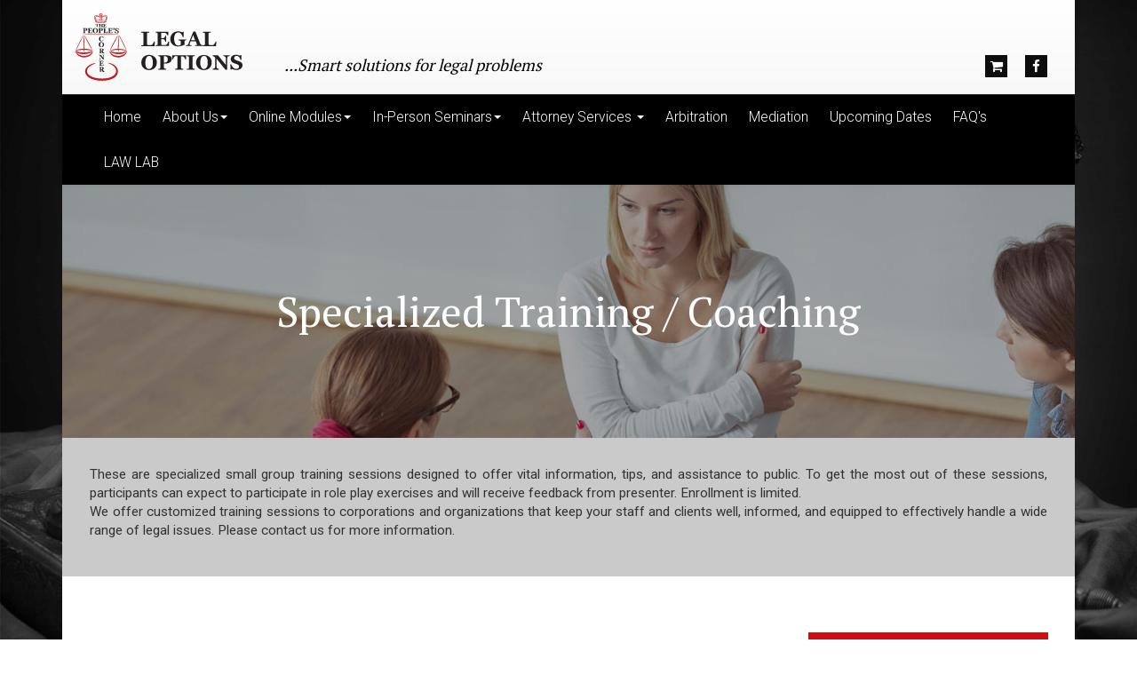

--- FILE ---
content_type: text/html; charset=UTF-8
request_url: http://peoplescorneroptions.ca/product-category/other-legal-help/specialized-training-coaching/
body_size: 8607
content:
<!DOCTYPE html>
<html lang="en-US">
<head>
<meta name="viewport" content="width=device-width, initial-scale=1">
 <meta name="keywords" content=""/>
<meta charset="UTF-8">
<meta name="viewport" content="width=device-width, initial-scale=1, maximum-scale=1, user-scalable=0">
<link rel="profile" href="http://gmpg.org/xfn/11">
<title>Specialized Training / Coaching &#8211; People&#039;s Corner Legal Options</title>
<link rel='dns-prefetch' href='//maps.googleapis.com' />
<link rel='dns-prefetch' href='//s.w.org' />
<link rel="alternate" type="application/rss+xml" title="People&#039;s Corner Legal Options &raquo; Feed" href="http://peoplescorneroptions.ca/feed/" />
<link rel="alternate" type="application/rss+xml" title="People&#039;s Corner Legal Options &raquo; Comments Feed" href="http://peoplescorneroptions.ca/comments/feed/" />
<link rel="alternate" type="application/rss+xml" title="People&#039;s Corner Legal Options &raquo; Specialized Training / Coaching Category Feed" href="http://peoplescorneroptions.ca/product-category/other-legal-help/specialized-training-coaching/feed/" />
		<script type="text/javascript">
			window._wpemojiSettings = {"baseUrl":"https:\/\/s.w.org\/images\/core\/emoji\/2.2.1\/72x72\/","ext":".png","svgUrl":"https:\/\/s.w.org\/images\/core\/emoji\/2.2.1\/svg\/","svgExt":".svg","source":{"concatemoji":"http:\/\/peoplescorneroptions.ca\/wp-includes\/js\/wp-emoji-release.min.js?ver=4.7.29"}};
			!function(t,a,e){var r,n,i,o=a.createElement("canvas"),l=o.getContext&&o.getContext("2d");function c(t){var e=a.createElement("script");e.src=t,e.defer=e.type="text/javascript",a.getElementsByTagName("head")[0].appendChild(e)}for(i=Array("flag","emoji4"),e.supports={everything:!0,everythingExceptFlag:!0},n=0;n<i.length;n++)e.supports[i[n]]=function(t){var e,a=String.fromCharCode;if(!l||!l.fillText)return!1;switch(l.clearRect(0,0,o.width,o.height),l.textBaseline="top",l.font="600 32px Arial",t){case"flag":return(l.fillText(a(55356,56826,55356,56819),0,0),o.toDataURL().length<3e3)?!1:(l.clearRect(0,0,o.width,o.height),l.fillText(a(55356,57331,65039,8205,55356,57096),0,0),e=o.toDataURL(),l.clearRect(0,0,o.width,o.height),l.fillText(a(55356,57331,55356,57096),0,0),e!==o.toDataURL());case"emoji4":return l.fillText(a(55357,56425,55356,57341,8205,55357,56507),0,0),e=o.toDataURL(),l.clearRect(0,0,o.width,o.height),l.fillText(a(55357,56425,55356,57341,55357,56507),0,0),e!==o.toDataURL()}return!1}(i[n]),e.supports.everything=e.supports.everything&&e.supports[i[n]],"flag"!==i[n]&&(e.supports.everythingExceptFlag=e.supports.everythingExceptFlag&&e.supports[i[n]]);e.supports.everythingExceptFlag=e.supports.everythingExceptFlag&&!e.supports.flag,e.DOMReady=!1,e.readyCallback=function(){e.DOMReady=!0},e.supports.everything||(r=function(){e.readyCallback()},a.addEventListener?(a.addEventListener("DOMContentLoaded",r,!1),t.addEventListener("load",r,!1)):(t.attachEvent("onload",r),a.attachEvent("onreadystatechange",function(){"complete"===a.readyState&&e.readyCallback()})),(r=e.source||{}).concatemoji?c(r.concatemoji):r.wpemoji&&r.twemoji&&(c(r.twemoji),c(r.wpemoji)))}(window,document,window._wpemojiSettings);
		</script>
		<style type="text/css">
img.wp-smiley,
img.emoji {
	display: inline !important;
	border: none !important;
	box-shadow: none !important;
	height: 1em !important;
	width: 1em !important;
	margin: 0 .07em !important;
	vertical-align: -0.1em !important;
	background: none !important;
	padding: 0 !important;
}
</style>
<link rel='stylesheet' id='owl-css-css'  href='http://peoplescorneroptions.ca/wp-content/plugins/wd-google-maps/css/owl.carousel.css?ver=5.0.38' type='text/css' media='all' />
<link rel='stylesheet' id='font_awsome-css-css'  href='http://peoplescorneroptions.ca/wp-content/plugins/wd-google-maps/css/font-awesome/font-awesome.css?ver=5.0.38' type='text/css' media='all' />
<link rel='stylesheet' id='bootstrap-css-css'  href='http://peoplescorneroptions.ca/wp-content/plugins/wd-google-maps/css/bootstrap.css?ver=5.0.38' type='text/css' media='all' />
<link rel='stylesheet' id='frontend_main-css-css'  href='http://peoplescorneroptions.ca/wp-content/plugins/wd-google-maps/css/frontend_main.css?ver=5.0.38' type='text/css' media='all' />
<link rel='stylesheet' id='contact-form-7-css'  href='http://peoplescorneroptions.ca/wp-content/plugins/contact-form-7/includes/css/styles.css?ver=4.7' type='text/css' media='all' />
<link rel='stylesheet' id='wcps_style-css'  href='http://peoplescorneroptions.ca/wp-content/plugins/woocommerce-products-slider/assets/front/css/style.css?ver=4.7.29' type='text/css' media='all' />
<link rel='stylesheet' id='wcps_style.themes-css'  href='http://peoplescorneroptions.ca/wp-content/plugins/woocommerce-products-slider/assets/global/css/style.themes.css?ver=4.7.29' type='text/css' media='all' />
<link rel='stylesheet' id='font-awesome-css'  href='http://peoplescorneroptions.ca/wp-content/plugins/woocommerce-products-slider/assets/global/css/font-awesome.css?ver=4.7.29' type='text/css' media='all' />
<link rel='stylesheet' id='owl.carousel-css'  href='http://peoplescorneroptions.ca/wp-content/plugins/woocommerce-products-slider/assets/front/css/owl.carousel.css?ver=4.7.29' type='text/css' media='all' />
<link rel='stylesheet' id='woocommerce-layout-css'  href='//peoplescorneroptions.ca/wp-content/plugins/woocommerce/assets/css/woocommerce-layout.css?ver=3.0.4' type='text/css' media='all' />
<link rel='stylesheet' id='woocommerce-smallscreen-css'  href='//peoplescorneroptions.ca/wp-content/plugins/woocommerce/assets/css/woocommerce-smallscreen.css?ver=3.0.4' type='text/css' media='only screen and (max-width: 768px)' />
<link rel='stylesheet' id='woocommerce-general-css'  href='//peoplescorneroptions.ca/wp-content/plugins/woocommerce/assets/css/woocommerce.css?ver=3.0.4' type='text/css' media='all' />
<link rel='stylesheet' id='modernstarter-bootstrap-css'  href='http://peoplescorneroptions.ca/wp-content/themes/theme/bootstrap/css/bootstrap.min.css?ver=4.7.29' type='text/css' media='all' />
<link rel='stylesheet' id='modernstarter-responsive-css'  href='http://peoplescorneroptions.ca/wp-content/themes/theme/css/responsive.css?ver=4.7.29' type='text/css' media='all' />
<link rel='stylesheet' id='modernstarter-style-css'  href='http://peoplescorneroptions.ca/wp-content/themes/theme/style.css?ver=4.7.29' type='text/css' media='all' />
<script type='text/javascript' src='http://peoplescorneroptions.ca/wp-includes/js/jquery/jquery.js?ver=1.12.4'></script>
<script type='text/javascript' src='http://peoplescorneroptions.ca/wp-includes/js/jquery/jquery-migrate.min.js?ver=1.4.1'></script>
<script type='text/javascript' src='http://peoplescorneroptions.ca/wp-content/plugins/wd-google-maps/js/util.js?ver=4.7.29'></script>
<script type='text/javascript' src='https://maps.googleapis.com/maps/api/js?libraries=places%2Cgeometry&#038;v=3.exp&#038;key=AIzaSyACevsGGJBqDjKe_rEQ0xiGyUF2qZJ_DO8&#038;ver=4.7.29'></script>
<script type='text/javascript' src='http://peoplescorneroptions.ca/wp-content/plugins/wd-google-maps/js/init_map.js?ver=5.0.38'></script>
<script type='text/javascript' src='http://peoplescorneroptions.ca/wp-content/plugins/wd-google-maps/js/frontend_main.js?ver=5.0.38'></script>
<script type='text/javascript'>
/* <![CDATA[ */
var wcps_ajax = {"wcps_ajaxurl":"http:\/\/peoplescorneroptions.ca\/wp-admin\/admin-ajax.php"};
/* ]]> */
</script>
<script type='text/javascript' src='http://peoplescorneroptions.ca/wp-content/plugins/woocommerce-products-slider/assets/front/js/scripts.js?ver=4.7.29'></script>
<script type='text/javascript' src='http://peoplescorneroptions.ca/wp-content/plugins/woocommerce-products-slider/assets/front/js/owl.carousel.min.js?ver=4.7.29'></script>
<script type='text/javascript' src='http://peoplescorneroptions.ca/wp-content/themes/theme/js/script.js?ver=4.7.29'></script>
<link rel='https://api.w.org/' href='http://peoplescorneroptions.ca/wp-json/' />
<link rel="EditURI" type="application/rsd+xml" title="RSD" href="http://peoplescorneroptions.ca/xmlrpc.php?rsd" />
<link rel="wlwmanifest" type="application/wlwmanifest+xml" href="http://peoplescorneroptions.ca/wp-includes/wlwmanifest.xml" /> 
<meta name="generator" content="WordPress 4.7.29" />
<meta name="generator" content="WooCommerce 3.0.4" />
		<style type="text/css">.recentcomments a{display:inline !important;padding:0 !important;margin:0 !important;}</style>
		<!-- HTML5 shim and Respond.js for IE8 support of HTML5 elements and media queries -->
<!-- WARNING: Respond.js doesn't work if you view the page via file:// -->
<!--[if lt IE 9]>  
<script src="https://oss.maxcdn.com/html5shiv/3.7.2/html5shiv.min.js"></script>  
<script src="https://oss.maxcdn.com/respond/1.4.2/respond.min.js"></script><![endif]-->
<!-- OG -->
<link rel="apple-touch-icon" sizes="57x57" href="http://peoplescorneroptions.ca/wp-content/themes/theme/ico/apple-icon-57x57.png">
<link rel="apple-touch-icon" sizes="60x60" href="http://peoplescorneroptions.ca/wp-content/themes/theme/ico/apple-icon-60x60.png">
<link rel="apple-touch-icon" sizes="72x72" href="http://peoplescorneroptions.ca/wp-content/themes/theme/ico/apple-icon-72x72.png">
<link rel="apple-touch-icon" sizes="76x76" href="http://peoplescorneroptions.ca/wp-content/themes/theme/ico/apple-icon-76x76.png">
<link rel="apple-touch-icon" sizes="114x114" href="http://peoplescorneroptions.ca/wp-content/themes/theme/ico/apple-icon-114x114.png">
<link rel="apple-touch-icon" sizes="120x120" href="http://peoplescorneroptions.ca/wp-content/themes/theme/ico/apple-icon-120x120.png">
<link rel="apple-touch-icon" sizes="144x144" href="http://peoplescorneroptions.ca/wp-content/themes/theme/ico/apple-icon-144x144.png">
<link rel="apple-touch-icon" sizes="152x152" href="http://peoplescorneroptions.ca/wp-content/themes/theme/ico/apple-icon-152x152.png">
<link rel="apple-touch-icon" sizes="180x180" href="http://peoplescorneroptions.ca/wp-content/themes/theme/ico/apple-icon-180x180.png">
<link rel="icon" type="image/png" sizes="192x192"  href="http://peoplescorneroptions.ca/wp-content/themes/theme/ico/android-icon-192x192.png">
<link rel="icon" type="image/png" sizes="32x32" href="http://peoplescorneroptions.ca/wp-content/themes/theme/ico/favicon-32x32.png">
<link rel="icon" type="image/png" sizes="96x96" href="http://peoplescorneroptions.ca/wp-content/themes/theme/ico/favicon-96x96.png">
<link rel="icon" type="image/png" sizes="16x16" href="http://peoplescorneroptions.ca/wp-content/themes/theme/ico/favicon-16x16.png">
<link rel="manifest" href="http://peoplescorneroptions.ca/wp-content/themes/theme/ico/manifest.json">
<meta name="msapplication-TileColor" content="#ffffff">
<meta name="msapplication-TileImage" content="http://peoplescorneroptions.ca/wp-content/themes/theme/ico/ms-icon-144x144.png">
<meta name="theme-color" content="#ffffff">

<meta property="og:title" content="Motions 102 &#8211;  Arguing to Win at Court" />
<meta property="og:url" content="http://peoplescorneroptions.ca" />
<meta property="og:type" content="article" />
<meta property="og:locale" content="en_CA" />
<meta property="og:image" content="http://peoplescorneroptions.ca/wp-content/themes/rcm/img/logo.png" />
<meta property="og:description" content="" />
<!-- OG -->
<script type='text/javascript' src="http://peoplescorneroptions.ca/wp-content/themes/theme/js/additional.js"></script>
<script src="http://peoplescorneroptions.ca/wp-content/themes/theme/js/jquery.cycle2.js"></script>
<script src="http://peoplescorneroptions.ca/wp-content/themes/theme/js/jquery.cycle2.swipe.js"></script>
<script src="http://peoplescorneroptions.ca/wp-content/themes/theme/js/ios6fix.js"></script>
<script src="http://peoplescorneroptions.ca/wp-content/themes/theme/js/jquery.cycle2.carousel.js"></script>

	<!-- Loading Google Fonts --> 
		
		<link href="https://fonts.googleapis.com/css?family=PT+Serif:400,700|Roboto:300,400,700" rel="stylesheet">
		<link href="http://fontawesome.io/assets/font-awesome/css/font-awesome.css" rel="stylesheet">

		
		<!-- Loading Third Party Styles --> 
		
		<link rel="stylesheet" href="http://peoplescorneroptions.ca/wp-content/themes/theme/css/bootstrap.min.css"> 
		<link rel="stylesheet" href="http://peoplescorneroptions.ca/wp-content/themes/theme/css/bootstrap-theme.css">

		
		
		<!-- Loading Theme's Styles -->

		<link id="mainSheet" rel="stylesheet" href="http://peoplescorneroptions.ca/wp-content/themes/theme/css/style.css">
		
</head>

<body oncontextmenu="return false;" id="motions-102-arguing-your-case-in-the-courtroom" class="archive tax-product_cat term-specialized-training-coaching term-23 woocommerce woocommerce-page">

    <div class="jumbotron top">
      <div class="container">
	  <div class="navbar-default-color">
			  <div class="row">
<div class="col-xs-12 col-sm-8 col-md-8 col-lg-8 text-center-sm">
		              <a class="navbar-brand" href="http://peoplescorneroptions.ca"><img src="http://peoplescorneroptions.ca/wp-content/themes/theme/img/logo.svg" class="img-responsive" id="logo"></a>
<em style="font-size:1.2em;">...Smart solutions for legal problems</em>
		</div>
		<div class="hidden-xs col-sm-4 col-md-4 col-lg-4 text-right">

			<a href="/cart/" class="navigator-top-fa"><i class="fa fa-shopping-cart" aria-hidden="true"></i>
			
			  
			</a>
			<!--<a href="" class="navigator-top-fa"><i class="fa fa-twitter" aria-hidden="true"></i></a>-->
			<a href="https://www.facebook.com/peoplescornerlegaloptions/" target="_blank"  class="navigator-top-fa"><i class="fa fa-facebook" aria-hidden="true"></i></a>
		</div>
		</div>
		</div>
      </div>
    </div>

     <div class="navbar-wrapper">
      <div class="container">

        <nav class="navbar navbar-default navbar-static-top" >
          <div class="container">
            <div class="navbar-header">
              <button type="button" class="navbar-toggle collapsed" data-toggle="collapse" data-target="#navbar" aria-expanded="false" aria-controls="navbar">
                <span class="sr-only">Toggle navigation</span>
                <span class="icon-bar"></span>
                <span class="icon-bar"></span>
                <span class="icon-bar"></span>
              </button>
            </div>
            <div id="navbar" class="navbar-collapse collapse">
              <ul class="nav navbar-nav">
				<li class="home " ><a href="http://peoplescorneroptions.ca">Home</a></li>
                <li class="dropdown ">
				<a href="/about-us/" class="dropdown-toggle " data-toggle="dropdown" role="button" aria-haspopup="true" aria-expanded="false">About Us<span class="caret"></span></a>
				 <ul class="dropdown-menu">
				 <li class=""><a href="/about-us/">About PC Legal Options</a></li>
				 <li class=""><a href="/our-team/">About Our Team</a></li>
				 <li class=""><a href="/feedback/">Feedback</a></li>
				 <li class="locations "><a href="/locations/">Contact Us</a></li>
				 
				 </ul>
				</li>				
				<li class="dropdown ">
				<a href="/online-coming-soon/" class="dropdown-toggle" data-toggle="dropdown" role="button" aria-haspopup="true" aria-expanded="false">Online Modules<span class="caret"></span></a>
					<ul class="dropdown-menu">
						<li><a href="/product-category/online-modules">Online Learning Modules</a></li>
						<!--<li><a href="/product-category/family-law/group-training-sessions-family-law">Group Training Sessions</a></li>
						<li><a href="/product-category/family-law/specialized-training-coaching-family-law">Specialized Training / Coaching</a></li>
						<li><a href="/product-category/family-law/court-training-focon-self-reps">Court Training for Self-reps</a></li>
						<li><a href="/product-category/family-law/separation-divorce-bootcamp/">Separation / Divorce Bootcamp</a></li>-->
					</ul>
				</li>
                <li class="dropdown">
                  <a href="/other-legal-help/" class="dropdown-toggle" data-toggle="dropdown" role="button" aria-haspopup="true" aria-expanded="false">In-Person Seminars<span class="caret"></span></a>
                  <ul class="dropdown-menu">
                    <!--<li><a href="/product-category/other-legal-help/online-learning-modules/">OnLine Learning Modules</a></li>-->
                    <li><a href="/product-category/other-legal-help/legal-information-seminars/"><b>Legal Information Seminars</b></a></li>
			<li><a href="/product-category/family-law-sessions/">- Family Law</a></li>
			<li><a href="/product-category/wills-power-of-attorneys-sessions/">- Wills & Estates</a></li>
			<li><a href="/product-category/parenting-101/">- Parenting 101</a></li>
			<li><a href="/product-category/other-legal-matters-lim/">- Other Legal Matters</a></li>
		    <li><a href="/product-category/other-legal-help/separation-divorce-bootcamp-2/"><b>Separation & Divorce Bootcamp</b></a></li>
		    <li><a href="/product-category/other-legal-help/court-training-for-self-reps/"><b>Court Training for Self-Reps</b></a></li>
		    <li><a href="/product-category/other-legal-help/customized-corporate-workshops/"><b>Community/Corp Workshops</b></a></li>
                  </ul>
                </li>
<li class="dropdown">
                  <a href="/power-of-attorney-services/" class="dropdown-toggle" data-toggle="dropdown" role="button" aria-haspopup="true" aria-expanded="false">Attorney Services <span class="caret"></span></a>
                  <ul class="dropdown-menu">
		<li><a href="/product-category/power-of-attorney-services/">Power of Attorney Services</a></li>
		<li><a href="/product-category/about-poa-options/">About Power of Attorney Options</a></li>
		<li><a href="/product-category/about-poa-contracts-fees/">About Power of Attorney Services Contracts and Fees</a></li>
                  </ul>
                </li>
				<li><a href="/product-category/peoples-corner-court/">Arbitration</a></li>
				<li><a href="/product-category/dispute-mediation/">Mediation</a></li>
				<li><a href="/upcoming-sessions/">Upcoming Dates</a></li>
				<li class="faqs "><a href="/faqs/">FAQ's</a></li>
				<li class="faqs "><a href="/blog/">LAW LAB</a></li>
				
              </ul>
            </div>
          </div>
        </nav>
      </div>
    </div>

<p class="woocommerce-result-count">
	Showing all 3 results</p>
<form class="woocommerce-ordering" method="get">
	<select name="orderby" class="orderby">
					<option value="menu_order"  selected='selected'>Default sorting</option>
					<option value="popularity" >Sort by popularity</option>
					<option value="date" >Sort by newness</option>
					<option value="price" >Sort by price: low to high</option>
					<option value="price-desc" >Sort by price: high to low</option>
			</select>
	</form>
 
<div class="container white">
<div class="col-xs-12 CategoryThumbnail" style="background:url(http://peoplescorneroptions.ca/wp-content/uploads/2017/05/header_pic_05.jpg);">
	<div class="correction">
		<h1 class="CategoryName">Specialized Training / Coaching		
		
		</h1> 
	</div>
</div>
<div class="taxonomy-description col-xs-12"><p>These are specialized small group training sessions designed to offer vital information, tips, and assistance to public.  To get the most out of these sessions, participants can expect to participate in role play exercises and will receive feedback from presenter.  Enrollment is limited.<br />
We offer customized training sessions to corporations and organizations that keep your staff and clients well, informed, and equipped to effectively handle a wide range of legal issues. Please contact us for more information.</p>
</div><div class="col-xs-12 white-background">

 
     
     
        <div class="col-xs-12 product-section">
<div class="post-298 product type-product status-publish has-post-thumbnail product_cat-family-law product_cat-court-training-fo-self-reps-1 product_cat-specialized-training-coaching-family-law product_cat-court-training-for-self-reps product_cat-other-legal-help product_cat-specialized-training-coaching first outofstock taxable shipping-taxable purchasable product-type-variable has-default-attributes has-children">

	<span class="my_term-archive"> <a href="http://peoplescorneroptions.ca/product-category/family-law/" rel="tag">FAMILY LAW HELP</a><a href="http://peoplescorneroptions.ca/product-category/family-law/court-training-fo-self-reps-1/" rel="tag">Court Training for Self-Reps-1</a><a href="http://peoplescorneroptions.ca/product-category/family-law/specialized-training-coaching-family-law/" rel="tag">Court Training for Self Reps</a><a href="http://peoplescorneroptions.ca/product-category/court-training-for-self-reps/" rel="tag">Court Training for Self-Reps</a><a href="http://peoplescorneroptions.ca/product-category/other-legal-help/" rel="tag">Other Legal Matters</a><a href="http://peoplescorneroptions.ca/product-category/other-legal-help/specialized-training-coaching/" rel="tag">Specialized Training / Coaching</a></span><div class="col-xs-12 col-md-8 hereistheproduct"><div class="row"><div class="card"></div><a href="http://peoplescorneroptions.ca/product/motions-102-arguing-your-case-in-the-courtroom/" class="woocommerce-LoopProduct-link"><h2 class="woocommerce-loop-product__title">Motions 102 &#8211;  Arguing to Win at Court</h2></div><div class="sessiontypes-value"><div class="row"><a href="http://peoplescorneroptions.ca/product/motions-102-arguing-your-case-in-the-courtroom/"><div class="registration-type"></div><div class="additional-information"></div><div class="date"><span></span></div></a></div></div></div><div class="col-xs-12 col-md-3 col-md-offset-1 col-sm-offset-0 text-right blamblam"><div class="row"></a><a href="http://peoplescorneroptions.ca/product/motions-102-arguing-your-case-in-the-courtroom/" rel="nofollow" data-product_id="298" data-product_sku="0-1-1-1-1-1-1-1-1-1-1-1-3-1-1-1" data-quantity="1" class="button add_to_cart_button product_type_variable">MORE INFO</a>	
<div class="prices comments pricehere"></div>
</div>	
</div>	
</div>
</div>
	 
     
        <div class="col-xs-12 product-section">
<div class="post-302 product type-product status-publish has-post-thumbnail product_cat-family-law product_cat-court-training-fo-self-reps-1 product_cat-specialized-training-coaching-family-law product_cat-court-training-for-self-reps product_cat-specialized-training-coaching  outofstock taxable shipping-taxable purchasable product-type-variable has-default-attributes has-children">

	<span class="my_term-archive"> <a href="http://peoplescorneroptions.ca/product-category/family-law/" rel="tag">FAMILY LAW HELP</a><a href="http://peoplescorneroptions.ca/product-category/family-law/court-training-fo-self-reps-1/" rel="tag">Court Training for Self-Reps-1</a><a href="http://peoplescorneroptions.ca/product-category/family-law/specialized-training-coaching-family-law/" rel="tag">Court Training for Self Reps</a><a href="http://peoplescorneroptions.ca/product-category/court-training-for-self-reps/" rel="tag">Court Training for Self-Reps</a><a href="http://peoplescorneroptions.ca/product-category/other-legal-help/specialized-training-coaching/" rel="tag">Specialized Training / Coaching</a></span><div class="col-xs-12 col-md-8 hereistheproduct"><div class="row"><div class="card"></div><a href="http://peoplescorneroptions.ca/product/trial-102-arguing-your-case-at-trial/" class="woocommerce-LoopProduct-link"><h2 class="woocommerce-loop-product__title">Trial 102 &#8211; Arguing to Win at Trial</h2></div><div class="sessiontypes-value"><div class="row"><a href="http://peoplescorneroptions.ca/product/trial-102-arguing-your-case-at-trial/"><div class="registration-type"></div><div class="additional-information"></div><div class="date"><span></span></div></a></div></div></div><div class="col-xs-12 col-md-3 col-md-offset-1 col-sm-offset-0 text-right blamblam"><div class="row"></a><a href="http://peoplescorneroptions.ca/product/trial-102-arguing-your-case-at-trial/" rel="nofollow" data-product_id="302" data-product_sku="0-1-1-1-1-1-1-1-1-1-1-1-3-1-1-1-1" data-quantity="1" class="button add_to_cart_button product_type_variable">MORE INFO</a>	
<div class="prices comments pricehere"></div>
</div>	
</div>	
</div>
</div>
	 
     
        <div class="col-xs-12 product-section">
<div class="post-292 product type-product status-publish has-post-thumbnail product_cat-other-legal-matters-lim product_cat-parenting-101 product_cat-legal-information-seminars product_cat-group-training-sessions-donotuse product_cat-specialized-training-coaching  outofstock taxable shipping-taxable purchasable product-type-variable has-default-attributes has-children">

	<span class="my_term-archive"> <a href="http://peoplescorneroptions.ca/product-category/other-legal-matters-lim/" rel="tag">Other Legal Matters</a><a href="http://peoplescorneroptions.ca/product-category/family-law/legal-seminars-2-donotuse/parenting-101/" rel="tag">Parenting 101</a><a href="http://peoplescorneroptions.ca/product-category/other-legal-help/legal-information-seminars/" rel="tag">Legal Information Seminars</a><a href="http://peoplescorneroptions.ca/product-category/group-training-sessions-donotuse/" rel="tag">Legal Information Seminars</a><a href="http://peoplescorneroptions.ca/product-category/other-legal-help/specialized-training-coaching/" rel="tag">Specialized Training / Coaching</a></span><div class="col-xs-12 col-md-8 hereistheproduct"><div class="row"><div class="card"></div><a href="http://peoplescorneroptions.ca/product/communicating-and-co-parenting-in-high-conflict-separation-divorce/" class="woocommerce-LoopProduct-link"><h2 class="woocommerce-loop-product__title">Parenting 2: Communicating &#038; Co-Parenting in High Conflict Separation/Divorce</h2></div><div class="sessiontypes-value"><div class="row"><a href="http://peoplescorneroptions.ca/product/communicating-and-co-parenting-in-high-conflict-separation-divorce/"><div class="registration-type"></div><div class="additional-information"></div><div class="date"><span></span></div></a></div></div></div><div class="col-xs-12 col-md-3 col-md-offset-1 col-sm-offset-0 text-right blamblam"><div class="row"></a><a href="http://peoplescorneroptions.ca/product/communicating-and-co-parenting-in-high-conflict-separation-divorce/" rel="nofollow" data-product_id="292" data-product_sku="0-1-1-1-1-1-1-1-1-1-1-1-3-1-1" data-quantity="1" class="button add_to_cart_button product_type_variable">MORE INFO</a>	
<div class="prices comments pricehere"></div>
</div>	
</div>	
</div>
</div>
	 
     
</div>
</div>
		<div class="container-fluid main">
		<div class="container">
			<div class="col-xs-12 col-md-2 mt-2">
			<img src="http://peoplescorneroptions.ca/wp-content/themes/theme/img/logo.svg" class="img-responsive mw-1 mb-3">
			<small>Design by Marina Bulan</small>
			</div>
			<div class="col-xs-12 col-md-7 mt-2">
				<ul id="bottom-menu">
					<li><a href="http://peoplescorneroptions.ca" class="BottomLink">Home</a></li> 
					<li><a href="http://peoplescorneroptions.ca/about-us/" class="BottomLink">About Us</a></li> 
					<li><a href="http://peoplescorneroptions.ca" class="BottomLink">Online Modules</a></li> 
					<li><a href="http://peoplescorneroptions.ca" class="BottomLink">In-Person Seminars</a></li> 
					<li><a href="http://peoplescorneroptions.ca/product-category/peoples-corner-court/" class="BottomLink">Arbitration</a></li> 
					<li><a href="http://peoplescorneroptions.ca/product-category/power-of-attorney-services/" class="BottomLink">Attorney Services </a></li> 
					<li><a href="http://peoplescorneroptions.ca/faqs/" class="BottomLink">FAQ’s</a></li> 
					
				</ul>
				<p class="desclimer mb-1">All legal information and training provided by The People’s Corner Legal Options is of a general nature only. We do not provide and are not a substitute for legal advice.  Legal advice for your specific matter can only be provided by a qualified lawyer in an individualized setting, with consideration of all relevant facts.  If you need legal advice  or wish to retain a lawyer contact:  The People’s Corner Law Office at <a href="tel:12046915969" style="color: #f9b233 !important;">(204)691-5969</a> or <a href="http://www.peoplescornerlaw.ca"  style="color: #f9b233 !important;">www.peoplescornerlaw.ca</a></p>
				
				<p class="mb-2">© 2017 The People’s Corner® Legal Options</p>
			</div>
			<div class="col-xs-12 col-md-3 mt-2">
			<small>Contact Us</small><br/>
			 <a href="tel:12048069998"   class="phone">(204) 806-9998</a> or <a href="mailto:info@peoplescorneroptions.ca"><img src="http://peoplescorneroptions.ca/wp-content/themes/theme/img/mail.png" class="img-responsive envelope"/></a><br/>
			 <span class="address mb-18"> 207-2033 PORTAGE AVE, WINNIPEG, MB R3J 0k6</span>
			<!--<a href="" class="navigator-bottom-fa"><i class="fa fa-twitter" aria-hidden="true"></i></a>-->
			<a href="https://www.facebook.com/peoplescornerlegaloptions/" target="_blank" class="navigator-bottom-fa"><i class="fa fa-facebook" aria-hidden="true"></i></a>
			</div>
			
		</div>
	</div>
		<!-- Loading Third Party Scripts -->
		<script src="https://ajax.googleapis.com/ajax/libs/jquery/1.12.4/jquery.min.js"></script>

		<script src="http://peoplescorneroptions.ca/wp-content/themes/theme/js/bootstrap.min.js"></script>		

	<style>
.rfbp-image-wrap img {width: 100%;}
	</style>	
<script>




fb = jQuery('.recent-facebook-posts').html();
if (fb == '') {
	jQuery('.recent-facebook-posts').html('Can not find posts matched your criteria');
} else {
}
jQuery('.CategoryList').click(function() {
	jQuery('.CategoryList').removeClass('active');
	jQuery(this).addClass('active');
});
jQuery('.eventlisting').click(function() {
	jQuery('.eventlisting').removeClass('active');
	jQuery(this).addClass('active');
});
	jQuery('.item:nth-child(1)').addClass('active');
    jQuery("#carousel-example-generic").on('slid.bs.carousel', function () {
	if (jQuery('.item-3').hasClass('active')){
		jQuery('#button1, #button1 .sign, #button2, #button2 .sign').removeClass('active');
		jQuery('#button3, #button3 .sign').addClass('active')
	}
	if (jQuery('.item-2').hasClass('active')){
		jQuery('#button1, #button1 .sign, #button3, #button3 .sign').removeClass('active');
		jQuery('#button2, #button2 .sign').addClass('active')
	}
	if (jQuery('.item-1').hasClass('active')){
		jQuery('#button2, #button2 .sign, #button3, #button3 .sign').removeClass('active');
		jQuery('#button1, #button1 .sign').addClass('active')
	}
    });
	
    $("#button1").click(function(){
        $("#carousel-example-generic").carousel(0);
    	jQuery('#button2 .sign, #button3 .sign').removeClass('active');
		jQuery('#button1, #button1 .sign').addClass('active');
	});
    $("#button2").click(function(){
        $("#carousel-example-generic").carousel(1);
		jQuery('#button1 .sign, #button3 .sign').removeClass('active');
		jQuery('#button2, #button2 .sign').addClass('active');
	});
	$("#button3").click(function(){
        $("#carousel-example-generic").carousel(2);
		jQuery('#button1 .sign, #button2 .sign').removeClass('active');
		jQuery('#button3, #button3 .sign').addClass('active');
    });
</script>
<!--
MODAL
-->
<div class="modal fade" id="myModal" tabindex="-1" role="dialog" aria-labelledby="myModalLabel">
  <div class="modal-dialog" role="document">
    <div class="modal-content">
      <div class="modal-header">
        <h4 class="modal-title" id="myModalLabel">THE PEOPLE’S CORNER LEGAL OPTIONS</h4>
      </div>
      <div class="modal-body">
DISCLAIMER:<br>  
These materials have been prepared specifically for public dissemination by The People’s Corner Legal Options.  Due to the general nature and application of these training materials, it is not possible, nor can The People’s Corner Legal Options Team provide you with legal advice. 
These materials are intended as a general learning tool only. These materials are not intended and cannot be relied upon or considered as a substitute for actual legal advice. <br>
Legal advice for your individual matter can only be provided by a qualified lawyer in an individualized setting.<br>
The People’s Corner Legal Options assumes no responsibility or liability for any losses relating to accuracy of or from reliance upon these materials. 
If you need or want legal advice, please contact:  The People’s Corner Law Office at (204)691-5969 or at <a href="www.peoplescornerlaw.ca" style="color: #f9b233 !important;">www.peoplescornerlaw.ca</a><br>
 




      </div>
      <div class="modal-footer">
        <button type="button" class="btn btn-default" data-dismiss="modal" id="closemodal">I agree</button>
      </div>
    </div>
  </div>
</div>
		<script>
jQuery(window).load(function () {
	month = 0;
	jQuery('#pa_schedule option').each(function () {
		content = $(this).html();
		str = content.split('-')
			str = str[0].split(' ');
		day = str[2];
		day = day.replace('th', '')
			day = day.replace('nd', '')
			day = day.replace('rd', '')
			day = day.replace('TH', '')
			day = day.replace('ND', '')
			day = day.replace('RD', '')

			day = Number(day);

		if (content != 'Choose an option') {
			content = content.toUpperCase();
			$(this).html(content);
			JAN = content.indexOf('JANUARY');
			FEB = content.indexOf('FEBRUARY');
			MAR = content.indexOf('MARCH');
			APR = content.indexOf('APRIL');
			MAY = content.indexOf('MAY');
			JUN = content.indexOf('JUNE');
			JUL = content.indexOf('JULY');
			AUG = content.indexOf('AUGUST');
			SEP = content.indexOf('SEPTEMBER');
			OCT = content.indexOf('OCTOBER');
			NOV = content.indexOf('NOVEMBER');
			DEC = content.indexOf('DECEMBER');

			if (JAN != -1) {
				month = 1
			};
			if (FEB != -1) {
				month = 2
			};
			if (MAR != -1) {
				month = 3
			};
			if (APR != -1) {
				month = 4
			};
			if (MAY != -1) {
				month = 5
			};
			if (JUN != -1) {
				month = 6
			};
			if (JUL != -1) {
				month = 7
			};
			if (AUG != -1) {
				month = 8
			};
			if (SEP != -1) {
				month = 9
			};
			if (OCT != -1) {
				month = 10
			};
			if (NOV != -1) {
				month = 11
			};
			if (DEC != -1) {
				month = 12
			};

			parse = month + '' + day;
			$(this).attr('id', parse)
		}
	});
	var main = document.getElementById('pa_schedule');

	[].map.call(main.children, Object).sort(function (a, b) {
		return +a.id.match(/\d+/) - +b.id.match(/\d+/);
	}).forEach(function (elem) {
		main.appendChild(elem);
	});

	});

	id = jQuery('body').attr('id');
	if (id == 'upcoming-sessions') {
		current = Number(jQuery('.checksection').attr('data-id'));

		jQuery('.dateToCheck span').each(function () {
			target = Number(jQuery(this).attr('data-id'));
			if (target < current) {
				jQuery(this).parent().parent().parent().parent().parent().parent().parent().remove();
			}
		});
		jQuery('.dateToCheck span').each(function () {
			varNameSpan = $(this).attr('data-id');
			varNameSpan = varNameSpan.replace(/ /g, '')
				varNameSpan = varNameSpan.replace(/,/g, '')
				varNameSpan = varNameSpan.replace(/:/g, '')
				varNameSpan = varNameSpan.replace(/@/g, '')
				$(this).attr('id', varNameSpan);
		});
		var varName
		jQuery('.dateToCheck').each(function () {
			varName = $(this).attr('data-id');
			varName = varName.replace(/ /g, '')
				varName = varName.replace(/,/g, '')
				varName = varName.replace(/:/g, '')
				varName = varName.replace(/@/g, '')
				$(this).attr('id', varName);
			var divs2 = [];
			var cont = document.getElementById(varName);
			var divs = cont.getElementsByTagName('span');

			for (var i = 0; i < divs.length; i++) {
				divs2.push(divs[i]);
			}
			divs2.sort(function (a, b) {
				return a.id > b.id ? 1 : -1
			});
			for (var i = 0; i < divs2.length; i++) {
				cont.appendChild(divs2[i]);
			}
			id = jQuery(this).children().first().attr('id');
			jQuery(this).parent().parent().parent().parent().parent().parent().attr('id', id);
			correctTHis();
		});

		function correctTHis() {
			var divs2a = [];
			var cont = document.getElementById('correctTHis');
			var divs = cont.getElementsByClassName('checksection');

			for (var i = 0; i < divs.length; i++) {
				divs2a.push(divs[i]);
			}
			divs2a.sort(function (a, b) {
				return a.id > b.id ? 1 : -1
			});
			for (var i = 0; i < divs2a.length; i++) {
				cont.appendChild(divs2a[i]);
			}
		}

		jQuery('.dateToCheck').children().each(function () {
			jQuery(this).addClass('upcomingSessions');
		});

	}

	jQuery('.registration-type').each(function () {
		t = $(this).html();
		console.log(t);
		if (t == 'Online Registration') {
			$(this).css('opacity', '0');
		}
	});
	cart = jQuery('body').attr('id');
	if (cart == 'cart') {
		disclaimer = jQuery('#disclaimer').html();
		jQuery('#myModal .modal-body').html(disclaimer);
	}
	

	</script>
		<style>
		.upcomingSessions:not(:nth-child(1)) {
			display: none;
		}
		</style>
		
<div class="hidden" id="disclaimer">
DISCLAIMER:
These materials are intended for informational use only and are not to be a substitute for legal advice.
&lt;br&gt;&lt;br&gt;
Legal advice for your individual matter can only be provided by a qualified lawyer in an individualized setting.
&lt;br&gt;&lt;br&gt;
The People’s Corner Legal Options assumes no responsibility or liability for any losses relating to accuracy of or from reliance upon these materials. 
&lt;br&gt;&lt;br&gt;
If you need or want legal advice, please contact: The People’s Corner Law Office at (204)691-5969 or at &lt;a href=&quot;www.peoplescornerlaw.ca&gt;www.peoplescornerlaw.ca&lt;/a&gt;</div>		
    </body>
</html>

--- FILE ---
content_type: text/css
request_url: http://peoplescorneroptions.ca/wp-content/themes/theme/css/responsive.css?ver=4.7.29
body_size: 2782
content:
@charset "utf-8";
/* CSS Document */
@media screen and (min-width: 769px){
.woocommerce ul.products li.product, .woocommerce-page ul.products li.product {
    float: left;
    margin: 0 1.8% 2.992em 0;
    padding: 0;
    position: relative;
    width: 23.05%;
}
.woocommerce ul.products li.product::after, .woocommerce-page ul.products li.product::after {
content:"";
width:calc(100% + 15px);
height:1px;
background:#cecece;
display:block;
margin-top:20px;
margin-bottom:-10px;
position:relative;
}
.woocommerce ul.products li.product:nth-child(1)::after, .woocommerce-page ul.products li.product:nth-child(1)::after {
left:15px;

}
.woocommerce ul.products li.product:nth-child(1)::after, .woocommerce-page ul.products li.product:nth-child(4)::after {
    content: "";
    width: calc(100% + 15px);
    height: 1px;
    background: #cecece;
    display: block;
    margin-top: 20px;
    margin-bottom: -10px;
    margin-left: -15px;
}
}

@media screen and (min-width: 1300px){
h1.mainheader, h2.mainheader {
	margin-left:20px;
}
#sycle1 > div > div > div:nth-child(2) > div.col-xs-12.col-sm-12.col-md-5.col-lg-5.buttonmain > a{margin-right:10px;}
#home > footer > div.supplier > div > div > div > img:nth-child(2) {margin-left:30px;}
}

.woocommerce .braiadcumbs a:nth-child(1) {
    display: none;
}
.woocommerce .braiadcumbs a:nth-child(5) {
    display: none;
}
.woocommerce .braiadcumbs a:nth-child(7) {
    display: none;
}
@media screen and (min-width: 993px)  and (max-width: 1200px){
#navigation li a {
    color: #0D3ABA;
    font-size: 12px;
    text-transform: uppercase;
    font-family: 'Oswald', sans-serif;
	padding-left:10px;
	padding-right:10px;
}
}
@media screen and (min-width: 240px)  and (max-width: 1024px){
#translate-sign, #seacrh-sign {
	display:none;
}
}
@media screen and (min-width: 240px)  and (max-width: 992px){
#translate-sign, #seacrh-sign {
	position:relative;
}
#navigation li a {
    color: #0D3ABA;
    font-size: 12px;
    text-transform: uppercase;
    font-family: 'Oswald', sans-serif;
	padding-left:5px;
	padding-right:5px;
}
#navigation li {
    min-width: 9.5%;
    text-align: center;
}
#seacrh > form {
	display:none;
}
#translate select {
	display:none;
}
#seacrh.active > form {
    display: block;
    position: absolute;
    width: 200px;
    height: 60px;
    top: 20px;
    right: 70px;
    max-width: inherit;
    z-index: 99999;
    left: auto;
}
#seacrh.active > form> input {
    padding: 0;
    height: 40px;
    width: 220px;
    padding-left: 10px;
    padding-right: 10px;
    right: -20px;
    left: auto;
    position: absolute;
}
#seacrh.active > form> #submit {
	padding:0;
}

#translate.active select {
    display: block;
    position: absolute;
    width: 220px;
    height: 40px;
    top: 20px;
    left: 50px;
    max-width: inherit;
	z-index:99999;
}
#seacrh > form > button {
    position: absolute;
    background: transparent;
    color: #0D3ABA;
    font-size: 20px;
    border: none;
    top: 12px;
    right: -55px;
}
#translate-sign, #seacrh-sign {
	cursor:pointer;
	display:block;
    color: #0D3ABA;
	font-size:20px;
}
}
@media screen and (min-width: 240px)  and (max-width: 767px){
#topnavigation {
	z-index:9999;
	position:relative;
	padding-bottom:0px;
}
.navbar-toggle {
    position: relative;
    float: none;
    padding: 9px 10px;
    margin-top: 8px;
    margin-right: auto;
    margin-bottom: 8px;
    background-color: transparent;
    background-image: none;
    border: 1px solid transparent;
    border-radius: 0;
    margin-left: auto;
    width: 165px;
    display: block;
    background: #0D3ABA;
	padding-top: 15px;
    padding-bottom: 15px;	
	top:12px;
	z-index:9999;
}
.navbar-toggle::after {
	content:"MENU";
	position:absolute;
	left:10px;
	top:12px;
	color:white;
    font-family: 'Oswald', sans-serif;
	font-size:18px;
}
.navbar-toggle .icon-bar {

    display: block;
    width: 22px;
    height: 2px;
    border-radius: 1px;
    background: white;
	float:right;
	clear:both;
}
.navbar-collapse {
	position:absolute;
	z-index:9999999999;
	background:#0D3ABA;
	width:100%;
	margin-top:4px;
}
#navigation li {
	text-align:left;
}
#navigation li a:hover {
	background:#0A3699;
}
#navigation li a {
    color: #CCCBCA;
    font-size: 14px;
    text-transform: uppercase;
    font-family: 'Oswald', sans-serif;
    padding-left: 35px;
    padding-right: 35px;
}
.navbar {
    border-radius: 0;
	border:none;
	border-bottom:4px solid #E8E200;
	position:relative;
	margin-top:-25px;
}
}

@media screen and (min-width: 992px)  {
#translate-sign, #seacrh-sign {
	cursor:pointer;
	display:none;
    color: #0D3ABA;
	font-size:20px;
}
}
@media screen and (max-width: 680px)  {
.entry-text {
	display:none;
}
.textinner {
	padding-left:35px;
	padding-right:35px;
	padding-top:20px;
	padding-bottom:20px;
	bottom:2%;
}
.entry-title {
    margin-bottom: 0px;
}
}
@media screen and (max-width: 540px)  {
.outerinfocolumn {
    margin-bottom: 7px;
    min-height: 240px;
}
.innerinfocolumn {
    min-height: 240px;
}
}
@media screen and (max-width: 340px)  {
.outerinfocolumn {
    margin-bottom: 7px;
    min-height: 140px;
}
.innerinfocolumn {
    min-height: 160px;
}
}
@media screen and (max-width: 992px)  {
.inthesupply {width:100%; text-align:center;}
.supplier>div>div>div {
	text-align:center;
}
.supplyerlogo {
    float: none;
	display:inline-block;
}
}
@media screen and (max-width: 1010px)  {
.copyright {
	font-size:12px;
	text-align:left;
}
.copyrightinfo {
	font-size:10px;
	text-align:left;
}
.copyright a {
	display:inline-block;
	margin-left:30px;
}
.logotypebottom img{
	text-align:center;
	width:224px;
	float:none;
	margin:auto;
	display:block;
	margin-top:20px;
	margin-bottom:-10px;
}
}
@media screen and (min-width: 768px)  {
#knowledge {
    display: table;
    padding-top: 50px;
    padding-bottom: 0;
}
#menu-item-65 a, #menu-item-63 {
	position:relative;
}
#menu-item-63 a::after {
	 content: "\f0d7";
    font-family: FontAwesome;
    font-style: normal;
    font-weight: normal;
    text-decoration: inherit;
/*--adjust as necessary--*/
    color: #0D3ABA;
    font-size: 18px;
    padding-right: 0.5em;
    position: absolute;
    top: 15px;
    right: 0;
}

#menu-item-65 a::after {
	 content: "\f0d7";
    font-family: FontAwesome;
    font-style: normal;
    font-weight: normal;
    text-decoration: inherit;
/*--adjust as necessary--*/
    color: #0D3ABA;
    font-size: 18px;
    padding-right: 0.5em;
    position: absolute;
    top: 15px;
    right: 0;
}

#menu-item-63:hover> a::after {
	color:white;
}
#menu-item-65:hover> a::after  {
	color:white;
}
#menu-item-65 ul li a::after {
	display:none !important;
}
#menu-item-63 ul li a::after {
	display:none !important;
}
}
@media screen and (max-width: 992px)  {
.contactinformationtab::after {
	display:none;
}
.contactinformationtab::before {
	display:none;
}
.link {
    font-family: 'Roboto Condensed', sans-serif;
    font-size: 12px;
    text-align: left;
    width: calc(100-30px);
    margin-left: 15px;
    margin-right: 15px;
}
.linkbold {
    font-family: 'Roboto Condensed', sans-serif;
    font-size: 12px;
    text-align: left;
    width: calc(100-30px);
    margin-left: 15px;
    margin-right: 15px;
}
.contactinformationtab {
	margin-bottom:10px;
}
#menu-item-65 a::after {
	right:30%;
	top:30px;
}
#menu-item-63 a::after {
	right:30%;
	top:30px;
}
h1.mainheader {
	font-size:32px;
	color:#CCCBCA;
	text-shadow:2px 2px 0px rgba(0,0,0,.7);
	margin-top:50px;
	margin-bottom:40px;
	width:100%;
}
}

@media screen and (max-width: 767px)  {
#sycle1 {
	height:320px;
}
.blackheder {
    background: rgba(0,0,0,.65);
    display: block;
    height: 305px;
    position:relative;
    z-index: 999999;
    margin-top: 10px;
    margin: auto;
    margin-left: 9%;
    margin-right: 9%;
	top:10px;
}
h1.mainheader {
    font-size: 32px;
    color: #CCCBCA;
    text-shadow: 2px 2px 0px rgba(0,0,0,.7);
    margin-top: 43px;
    margin-bottom: 27px;
    width: 100%;
}
.buttonmain {
    text-align: center;
}
#navigation li ul {
    list-style-type: none;
    padding: 0;
    margin: 0;
    z-index: 999999;
    padding-left: 10px;
    padding-right: 10px;
    padding-top: 10px;
    padding-bottom: 10px;
    display: none;
	width:calc(100% - 70px);
	margin-left:35px;
	margin-right:35px;
}
.sub-menu {
    position: relative;
    background: #0A3699;
}
#navigation li ul li a {
	padding-left:5px;
	padding-right:5px;
}
#navigation li ul li.active {
    display: block;
}
#menu-item-63 a {
	position:relative;
}
#menu-item-63 a.click::after {
	 content: "\f0d8";
    font-family: FontAwesome;
    font-style: normal;
    font-weight: normal;
    text-decoration: inherit;
/*--adjust as necessary--*/
    color: #fff;
    font-size: 18px;
    padding-right: 0.5em;
    position: absolute;
    top: 10px;
    right: 0;
}
#menu-item-63 a::after {
	 content: "\f0d7";
    font-family: FontAwesome;
    font-style: normal;
    font-weight: normal;
    text-decoration: inherit;
/*--adjust as necessary--*/
    color: #fff;
    font-size: 18px;
    padding-right: 0.5em;
    position: absolute;
    top: 10px;
    right: 0;
}
#menu-item-65 a.click::after {
	 content: "\f0d8";
    font-family: FontAwesome;
    font-style: normal;
    font-weight: normal;
    text-decoration: inherit;
/*--adjust as necessary--*/
    color: #fff;
    font-size: 18px;
    padding-right: 0.5em;
    position: absolute;
    top: 10px;
    right: 0;
}
#menu-item-65 a::after {
	 content: "\f0d7";
    font-family: FontAwesome;
    font-style: normal;
    font-weight: normal;
    text-decoration: inherit;
/*--adjust as necessary--*/
    color: #fff;
    font-size: 18px;
    padding-right: 0.5em;
    position: absolute;
    top: 10px;
    right: 0;
}
#menu-item-63 ul li a::after {
	display:none;
}
#menu-item-65 ul li a::after {
	display:none;
}
h2 {
    font-size: 25px;
}
.entry-title {
    font-size: 18px;
}
.textinner {
    padding-left: 20px;
    padding-right: 35px;
    padding-top: 20px;
    padding-bottom: 20px;
    bottom: 2%;
}
.supplyerlogo {
    float: none;
    display: inline-block;
    max-width: 32.3%;
}
h4 {
    font-size: 12px;
    color: #58595B;
    margin-bottom: 0;
    float: left;
}
h4.inthesupply {
    margin-top: 0;
}
h2.knowledge {
    color: #C8C7C6;
    text-shadow: 1px 1px 0px rgba(0,0,0,.7);
    margin-bottom: 30px;
}
#knowledge {
    display: table;
    padding-top: 30px;
}
}
@media screen and (max-width: 710px)  {
h1.mainheader {
    font-size: 32px;
    color: #CCCBCA;
    text-shadow: 2px 2px 0px rgba(0,0,0,.7);
    margin-top: 33px;
    margin-bottom: 17px;
    width: 100%;
}
.buttonmain {
    text-align: left;
}
}
@media screen and (max-width: 580px)  {
h2.mainheader {
    text-shadow: 1px 1px 0px rgba(0,0,0,.7);
    font-family: 'Lato', sans-serif;
    font-size: 12px;
    color: #CCCBCA;
    line-height: 25px;
}
}
@media screen and (max-width: 420px)  {
h1.mainheader {
    font-size: 28px;
    color: #CCCBCA;
    text-shadow: 2px 2px 0px rgba(0,0,0,.7);
    margin-top: 23px;
    margin-bottom: 12px;
    width: 100%;
}
h1.productheader {
    font-size: 36px;
    color: #CCCBCA;
    text-shadow: 2px 2px 0px rgba(0,0,0,.7);
    margin-top: 30px;
    margin-left: 35px;
}
}
@media screen and (max-width: 360px)  {
h1.mainheader {
    font-size: 24px;
    color: #CCCBCA;
    text-shadow: 2px 2px 0px rgba(0,0,0,.7);
    margin-top: 20px;
    margin-bottom: 8px;
    width: 100%;
}
h1.productheader {
    font-size: 30px;
    color: #CCCBCA;
    text-shadow: 2px 2px 0px rgba(0,0,0,.7);
    margin-top: 30px;
    margin-left: 35px;
}
.button.blue {
    background: #0D3ABA;
    padding-top: 15px;
    padding-bottom: 15px;
    padding-left: 35px;
    padding-right: 35px;
    border-top: 1px solid #0b2f9a;
    border-left: 1px solid #0b2f9a;
    border-bottom: 1px solid #2347b2;
    border-right: 1px solid #2347b2;
    font-family: 'Oswald', sans-serif;
    color: #CCCBCA;
    font-size: 14px;
    text-shadow: 2px 2px 0px #092983;
    display: inline-block;
}
}
@media screen and (max-width: 315px)  {
h1.mainheader {
    font-size: 24px;
    color: #CCCBCA;
    text-shadow: 2px 2px 0px rgba(0,0,0,.7);
    margin-top: 20px;
    margin-bottom: 8px;
    width: 100%;
}
.button.blue {
    background: #0D3ABA;
    padding-top: 15px;
    padding-bottom: 15px;
    padding-left: 25px;
    padding-right: 25px;
    border-top: 1px solid #0b2f9a;
    border-left: 1px solid #0b2f9a;
    border-bottom: 1px solid #2347b2;
    border-right: 1px solid #2347b2;
    font-family: 'Oswald', sans-serif;
    color: #CCCBCA;
    font-size: 14px;
    text-shadow: 2px 2px 0px #092983;
    display: inline-block;
}
h2.mainheader {
    text-shadow: 1px 1px 0px rgba(0,0,0,.7);
    font-family: 'Lato', sans-serif;
    font-size: 12px;
    color: #CCCBCA;
    line-height: 17px;
}
}
@media screen and (max-width: 992px)  {
.listcatergory {
	margin-bottom:20px;  
}
.listings {
    padding-top: 50px;
    display: table;
    width: 100%;
    padding-bottom: 0;
}
#sycle2 {
	height:265px;
	overflow:hidden;
}
.z-index {
    z-index: 999999999;
    margin-top: 20px;
    text-align: center;
}
.ipanel {
	background:rgba(0,0,0,.5);
	height:auto;
}
.break {
	display:block;
	width:80%;
	
}
.woocommerce_info_panel h4 {
    color: #C8C7C6;
	font-size: 18px;
}
}
@media screen and (max-width: 768px)  {
.listcatergory ul li a {
    font-size: 16px;
}
}
@media screen and (max-width: 500px)  {
h1.postheader {
    font-size: 30px;
}
}
@media screen and (max-width: 460px)  {
.listcatergory ul li a {
    font-size: 14px;
}
h1.postheader {
    font-size: 21px;
}
}
@media screen and (max-width: 375px)  {
.listcatergory ul li a {
    font-size: 12px;
}
h1.postheader {
	margin-left:20px;
}
}
@media screen and (max-width: 440px)  {
h1.productheader {
    margin-left: 25px;
}
.braiadcumbs {
    margin-left: 25px;
}
}
@media screen and (max-width: 400px)  {
h1.productheader {
    margin-left: 15px;
}
.braiadcumbs {
    margin-left: 15px;
}
}
@media screen and (max-width: 370px)  {
h1.productheader {
    margin-left: 5px;
	margin-top: 20px;
	margin-bottom: 20px;
}
.braiadcumbs {
    margin-left: 5px;
}
}

@media screen and (max-width: 992px){
.marginproduct {
    padding-top: 0px;
}

@media screen and (max-width: 767px){
.buttonholder {
    width: 100%;
    text-align: left;
    margin-top: 33px;
}
}


--- FILE ---
content_type: text/css
request_url: http://peoplescorneroptions.ca/wp-content/themes/theme/style.css?ver=4.7.29
body_size: 580
content:
/*Theme Name: Legal Options version 0.1a*/

@import url("bootstrap/css/bootstrap.min.css");
@import url("css/fonts.css");
@import url("font-awesome/css/font-awesome.min.css");
@import url("css/wp.css");
@import url("css/menu.css");
@import url("css/style.css");@import url("css/responsive.css");
@import url("css/gravity-forms.css");
@import url("css/bxslider.css");
@media all and (max-width:1200px) and (min-width: 1024px) {
.navbar-nav > li > a {
    padding-top: 1.5rem !important;
}
.navbar>.container .navbar-brand, .navbar>.container-fluid .navbar-brand {
    display: table;
    width: 100%;
}
}
.rfbp-post {
    margin-bottom: 2.5rem !important;
    padding-bottom: 2rem !important;
    border-bottom: 1px solid #cecece !important;
}

#bottom-menu li {
    display: inline-block;
    float: left;
    padding-left: 0.5rem;
    padding-right: 0.5rem;
    font-weight: 500;
    font-size: 0.75rem !important;
    position: relative;
}


@media (min-width: 768px) {
    .carousel-caption {
        right: 0;
        left: 6rem !important;
        padding-bottom: 6rem !important;
    }
}

.CategoryLink > span {
    width: 100%;
    display: block;
    text-align: center;
    padding-left: 1rem;
    padding-right: 1rem;
    font-size: 1rem !important;
    padding-bottom: 5px !important;
}

.CategoryList {
    margin-bottom: 0rem !important;
}

#home .main {
    background: white;
    padding-bottom: 1rem !important;
}



--- FILE ---
content_type: text/css
request_url: http://peoplescorneroptions.ca/wp-content/themes/theme/css/style.css
body_size: 9054
content:
.wpcf7-textarea {
	max-height: 100px;
}
h2.woocommerce-loop-product__title {
    font-family: 'PT Serif', serif;
    font-size: 2rem;
}
li.current {
	background: #c41215
}
li.current:hover > a {
	color: white !important;
}
.navbar-default-color {
	background-image: -webkit-linear-gradient(top, #fff 0%, #f8f8f8 100%);
    background-image: -o-linear-gradient(top, #fff 0%, #f8f8f8 100%);
    background-image: -webkit-gradient(linear, left top, left bottom, from(#fff), to(#f8f8f8));
    background-image: linear-gradient(to bottom, #fff 0%, #f8f8f8 100%);
    filter: progid:DXImageTransform.Microsoft.gradient(startColorstr='#ffffffff', endColorstr='#fff8f8f8', GradientType=0);
    filter: progid:DXImageTransform.Microsoft.gradient(enabled = false);
    background-repeat: repeat-x;
    border-radius: 0;
    -webkit-box-shadow: inset 0 1px 0 rgba(255, 255, 255, .15), 0 1px 5px rgba(0, 0, 0, .075);
    box-shadow: inset 0 1px 0 rgba(255, 255, 255, .15), 0 1px 5px rgba(0, 0, 0, .075);
	display: table;
	width: 100%
}
.tablecollapce{
	padding-left: 50px !important;
}
.listgroupss {
	padding-left: 50px !important;
}
.answer {
	display: none;
}
.nav>li>a {
    position: relative;
    display: block;
    padding: 8px 12px;
}
.list-group-item-nth-child-1 a,
.list-group-item-nth-child-2 a {
	display: block;
	height: 2rem;
}

#faqs .panel-group {
    margin-bottom: 0;
}

.collapsoid {
	padding: 10px 0;
	display: table;
	width: 100%;
}

.collapsoid,
.paneltitle {
	cursor: pointer;
}

.tablecollapce {
	margin-bottom: 1rem;
	padding-bottom: 1rem;
	padding-left: 20px;
	display: table;
	width: 100%;
	border-bottom: 1px solid #cecece;
}

.collapsoid .aaa {
	display: none;
}
.collapsoid .bbb {
	display: inline-block;
}

.collapsoid.active .bbb {
	display: none;
}
.collapsoid.active .aaa {
    display: inline;
    margin: 0;
}
.smalll {
	font-size: 150%;
}
#faqs .tablecollapce.collapse.in {
    display: table !important;
}
html, 
body {
	font-family: 'Roboto', sans-serif;
	font-size: 0.975rem;
}
.navigator-top-fa {
	width: 25px;
	height: 25px;
	background:rgba(255,255,255,.95);
	display: inline-block;
	margin-left: 0.5rem;
	color: black;
	text-align: center;
	line-height: 25px;
	position: relative;
}
body > div.jumbotron.top > div > div > div > div.hidden-xs.col-sm-4.col-md-4.col-lg-4.text-right > a:nth-child(2) {
	margin-right: 2rem;
}
.recent-facebook-posts   {
    width: 70%;
    padding: 15px;
    margin: 0 15%;
}

.navigator-bottom-fa {
	width: 25px;
	height: 25px;
	background:rgba(0,0,0,.25);
	display: inline-block;
	margin-left: 0.5rem;
	color: white;
	text-align: center;
	line-height: 25px;
}
.jumbotron,
h1,
h2,
h3,
h4,
h5,
h6 {
	font-family: 'PT Serif', serif;
	font-weight: 100;
}

h1 {
	font-size: 3rem;
}

h2 {
	font-size: 2.5rem;
}

h3 {
    font-family: 'PT Serif', serif;
		font-size: 2rem;
}
h3.question {font-size: 1.3rem; cursor:pointer; position: relative;}
h3.question::before {
	font:normal normal normal 14px/1 FontAwesome;
	content: "\f107";
	position: absolute;
	top: 0.25rem;
	left: -1rem;
}
h3.question.active::before {
	font:normal normal normal 14px/1 FontAwesome;
	content: "\f106";
	position: absolute;
	top: 0.25rem;
	left: -1rem;
}
h3.question.active {font-weight: bold;}
.answer.active {display: block;}

h4 {
	font-family: 'Roboto', sans-serif;
	font-size: 1.5rem;
}
h5 {
	font-family: 'Roboto', sans-serif;
	font-size: 1.25rem;
}
h6 {
	font-family: 'Roboto', sans-serif;
	font-size: 1.15rem;
}
body {
	background-image: url(../img/background.jpg);
	background-position: center top;
	background-attachment: fixed;
	background-size: cover;
	background-repeat: no-repeat;
}	

.jumbotron {
	padding-top: 25px;
	padding-bottom: 25px;
	margin: 0;
	background: transparent;
	color: white;
}
.BottomLink:hover {
	color:#c41215;
}
.BottomLink {
	color: black;
}
.fa-2x {
	margin-right: 0.1rem;
}
.woocommerce-result-count {display: none;}
.white-background {
	background: white;
	padding-top: 3rem;
	padding-bottom: 3rem;
}
#logo {
	max-width: 188px;
	min-width: 188px;
	width: 188px;
}
.text-left {
	text-align: left;
}
.text-center {
	text-align: center;
}
.red {
	background: #c41215;
	border-radius: 0 !important;
}
.sign {
	border: 2px solid black;
	padding: 0.5rem;
	color: black;
	min-height: 5.6rem;
	cursor: pointer;
}
.sign h5 {
	line-height: 1.5rem;
}
.sign img{
	padding-top: 0.25rem;
	-webkit-filter: brightness(0);
	filter: brightness(0);
}
.sign.active {
	border: 2px solid white;
	padding: 0.5rem;
	color: white;
	min-height: 5.6rem;
}

.sign.active img{
	padding-top: 0.25rem;
	-webkit-filter: brightness(100);
	filter: brightness(100);
}

.sign:hover {
	border: 2px solid white;
	padding: 0.5rem;
	color: white;
	min-height: 5.6rem;
}

.sign:hover img{
	padding-top: 0.25rem;
	-webkit-filter: brightness(100);
	filter: brightness(100);
}
.main {
	background: white;
	padding-bottom: 3rem;
}
#home .main {
	background: white;
	padding-bottom: 0rem;
}
#home .main:nth-child(1) {
	padding-top: 0rem;
}
h2.text-center.white-text {color: #c41215;}
.question {
	margin-top: 3rem;
}

.question:first-child {
	margin-top: 1rem;
}

.main-invert {
	background: black;
}
.liner::before {
    position: absolute;
    width: 100px;
    content: "";
    left: -120px;
    top: 1rem;
    height: 1px;
    background: #c41215;
}
.liner::after {
    position: absolute;
    width: 100px;
    content: "";
    right: -120px;
    top: 1rem;
    height: 1px;
    background: #c41215;
}
.liner {
    position: relative;
    margin-left: auto;
    margin-right: auto;
	display:table;
	color:#c41215;
}


.red-text {
	color: #c41215;
}
.main-gray {
	background:#b9b9b9;
}
.sessions {
    position: relative;
    top: -2.5rem;
    background: white;
    display: table;
    margin: auto;
    padding: 1rem;
}
.shadow {
	width: 100%;
	height: 100%;
	display: table;
	margin-top: -15px;
	-webkit-box-shadow: 10px 10px 5px 0px rgba(0,0,0,0.35);
	-moz-box-shadow: 10px 10px 5px 0px rgba(0,0,0,0.35);
	box-shadow: 10px 10px 5px 0px rgba(0,0,0,0.35);
}
.mb-3 {
	margin-bottom: 3.2rem;
}
.mb-2 {
	margin-bottom: 2rem;
}
.mb-1 {
	margin-bottom: 1rem;
}
.mt-2 {
	margin-top: 2rem;
}
.mw-1 {
	max-width: 10rem;
}
.mb-18 {
	margin-bottom: 1.8rem;
}
.white-text {
	color: white;
	margin-top: 2rem;
	margin-bottom: 3rem;
	position: relative;
}
.white-text::before {
	position: absolute;
	width: 15vw;
	content: "";
	left: 0;
	top: 1rem;
	height: 1px;
	background: #c41215;
}
#home > div.container-fluid.main-gray > div:nth-child(2) > div:nth-child(2),
#home > div.container-fluid.main-gray > div:nth-child(2) > div:nth-child(3) {
font-size: 1.1rem;
}
.white-text::after {
	position: absolute;
	width: 15vw;
	content: "";
	right: 0;
	top: 1rem;
	height: 1px;
	background: #c41215;
}
small {
	color: rgba(0,0,0,.5);
}
#bottom-menu {
	width: 100%;
	padding: 0;
	margin:0;
	list-style-type: none;
	clear: both;
	display: block;
	float: left;
	margin-bottom: 1rem;
}
#bottom-menu li:nth-child(1){
	padding-left: 0;
}
#bottom-menu li::after{
	position: absolute;
	content: "";
	width: 1px;
	height: 100%;
	background:#c41215;
	right: 0;
	top:0;
}
a:active,
a:hover,
a:focus,
a {
	color: #c41215;
	text-decoration: none;
}
.phone  {
    font-size: 1.8rem;
    font-weight: 100;
}
#bottom-menu li:last-child::after{
	display: none;
}
#bottom-menu li{
    display: inline-block;
    float: left;
    padding-left: 0.5rem;
    padding-right: 0.5rem;
    font-weight: 500;
    font-size: 0.9rem;
    position: relative;
}
.address{
    font-size: 0.7rem;
    display: block;
}
.desclimer {
	font-size: 0.7rem;
	text-align: justify;
}
.gray {
	color: rgba(0,0,0,.35);
}
.navbar-nav > .active > a {
	background-color: #c41215 !important;
	background: #c41215;
	background-image: none !important;
	color: white !important
}
.fa:hover {
	opacity: 0.75;
}
.CategoryList {
	padding-top: 15px;
	padding-bottom: 15px;
}
.CategoryList:hover {
	background:#c41215;
}
.CategoryLink:hover {
	text-decoration: none;
	color: white;
}
.CategoryLink {
	color: black;
	font-size: 0.95rem;
	text-align: center;
	width: 100%;
	display: block;
}
.CategoryLink > img {
	margin-bottom: 15px;
	width: 100%;
}
.CategoryList:hover > a.CategoryLink {
	text-decoration: none;
	color: white;
}
.CategoryLink > span {
	width: 100%;
	display: block;
	text-align: center;
	padding-left: 1.5rem;
	padding-right: 1.5rem;
	font-size: 0.8rem;
	padding-bottom: 15px;
}
.eventlisting {
    border: 1px solid transparent;
	margin-bottom: 3rem;
	padding-bottom: 1rem;
}
.eventlisting:hover {
	border: 1px solid white;
}
.eventname {
	color: white;
	font-size: 1.5rem;
	min-height: 3rem;
}
.eventcontent {
	font-size: 0.9rem;
	color: white;
}
.eventdate {
	color:#a9a9a9;
	font-size: 1rem;
	font-family: 'PT Serif', serif;
}
.eventdetails {
	background:#a9a9a9;
	color: black;
	padding: 0.25rem;
	padding-left: 1rem;
	padding-right: 1rem;
	display: table;
	margin-top: 0.5rem;
	float: right;

}
.cycle-prev	{
    color: white;
    font-size: 2.5rem;
    position: absolute;
    top: 30px;
    left: 2rem;
	z-index: 10000;
	cursor: pointer
}
.cycle-next	{
    color: white;
    font-size: 2.5rem;
    position: absolute;
    top: 30px;
    right: 2rem;
	z-index: 10000;
	cursor: pointer
}

.signall {
	position: relative;
}

.signall::before {
	position: absolute;
	left: -25px;
	top: 20%;
	content: "+";
	font-size: 2rem;
	filter: brightness(0);
}

.signall::after {
	font-size: 2rem;
	position: absolute;
	right: -25px;
	top: 20%;
	content: "=";
	filter: brightness(0);
}

.eventlisting:hover .eventdetails {
	background: #c41215;
	color: white;
}
.eventlisting:hover .eventdate {
	color: #c41215;
}
@media all and (min-width: 1200px) {
	.CategoryList.numerous {
		min-width: 20%;
}
}
@media all and (min-width: 768px) {
	.carousel-caption {
		right: 0;
		left: 5rem;
		padding-bottom: 15rem;
	}
	.navbar>.container .navbar-brand,
	.navbar>.container-fluid .navbar-brand {
		display: table;
	}

	.navbar-nav > li > a{
		font-size: 1.1rem;
		font-weight: 100;
		padding-top: 1rem;
		padding-bottom: 1rem;
	}
	.dropdown-menu {
		background: rgba(0,0,0,.75);
		color: white;
	}
	.dropdown-menu > li:hover > a{
		background: #c41215;
		color: white;
	}
	.dropdown-menu > li > a {
		color: white;
		font-weight: 100;
		padding-top: 1rem;
		font-size: 1.1rem;
		padding-bottom: 1rem;
	}
	.navbar {
		margin: 0;
	}
}

.aaa {
    margin: initial;
    margin-left: 1rem;
    width: calc(33.3% - 1rem);
}
@media all and (max-width: 768px) {
.aaa {margin: 0; width: 100%;}
	.alef, .bet {padding: 0;}
	.navbar-static-top {
    z-index: 1000;
    border-width: 0;
    position: fixed;
    width: 100%;
	margin-bottom:3rem;
}
.navbar-wrapper {margin-bottom:30px}
	.liner {
	position: relative;
	padding-left: 0%;
	padding-right: 0%;
}
	.sign {
		margin-bottom: 1rem;
	}
	.text-center-sm {
		text-align: center;
	}
	.fix {
		margin-left: -15px;
		margin-right: -15px;
	}
}

@media all and (max-width: 640px) {
	.liner::before,
	.liner::after {
		display: none;
	}
}

@media all and (max-width: 1200px) {
	.eventdate {
		color: #a9a9a9;
		font-size: 1.5rem;
		font-family: 'PT Serif', serif;
		margin-top: 0.25rem;
		display: block;
	}
	.phone {
		font-size: 1.4rem;
		font-weight: 100;
	}
	.fa-2x {
		font-size: 1.5rem;
	}
	#bottom-menu li {
		display: inline-block;
		float: left;
		padding-left: 0.5rem;
		padding-right: 0.5rem;
		font-weight: 500;
		font-size: 0.7rem;
		position: relative;
	}
	#logo {
		min-width: 100px;
		max-width: 100px;
		width: 100px;
		margin-top: 15%;
	}
	.navbar-nav > li > a {
		font-size: 0.75rem;
		font-weight: 100;
		padding-top: 1rem;
		padding-bottom: 1rem;
	}
	.carousel-caption {
		top: 0;
	}
	.sign:hover,
	.sign {
		min-height: 5.1rem !important;
		padding-bottom: 0rem !important;
	}
}

@media all and (max-width: 992px) {
	.CategoryList {min-height: 300px;}
	.sign {
		margin-bottom: 2rem;
	}
	.signall::before {
		position: absolute;
		left: 50%;
		top: -2.5rem;
		content: "+";
		font-size: 2rem;
	}
	.signall::after {
		font-size: 2rem;
		position: absolute;
		left: 50%;
		top: 6.5rem;
		content: "=";
		right: initial;
	}
	.eventdate {
		color: #a9a9a9;
		font-size: 1.5rem;
		font-family: 'PT Serif', serif;
		margin-top: 0.25rem;
		display: block;
		text-align: left;
	}
	.navbar-nav > li > a {
		font-size: 0.8rem;
		font-weight: 100;
		padding-top: 1rem;
		padding-bottom: 1rem;
	}
	#logo {
		width: 85px;
		min-width: 85px;
		max-width: 85px;
		margin-top: 0;
	}
	.navbar-nav > li > a {
		font-size: 0.8rem;
		font-weight: 100;
		padding-top: 1.5rem;
		padding-bottom: 1.5rem;
	}
	.carousel-caption {
		right: 0;
		left: 0;
		padding-bottom: 15rem;
		text-align: left;
		padding-right: 35%;
	}
	.nav>li>a {
		position: relative;
		display: block;
		padding-left: 10px;
		padding-right: 10px;
	}
	.container,
	.container-fluid {
		width: 100%;
		padding: 0;
	}
	.shadow {
		-webkit-box-shadow: 0px 0px 0px 0px rgba(0,0,0,0.35);
		-moz-box-shadow: 0px 0px 5px 0px rgba(0,0,0,0.35);
		box-shadow: 0px 0px 5px 0px rgba(0,0,0,0.35);
	}
	.fix {
		margin-left: 0;
		margin-right: 0;
	}
	.navbar-toggle::after {
		display: none;
	}
	.navbar-toggle {
		width: 45px;
		top: 2px;
	}
	.container-fluid>.navbar-collapse, .container-fluid>.navbar-header, .container>.navbar-collapse, .container>.navbar-header {
		margin-right: 0;
		margin-left: 0;
	}
	.navbar-brand {
		float: left;
		height: 50px;
		padding: 10px 15px;
		font-size: 18px;
		line-height: 20px;
	}
	.jumbotron {
		margin-bottom: 1rem;
	}
	.navbar-collapse {
		background: #222222;
	}
	.navbar-default .navbar-nav>li>a {
		color: #fff;
	}
	.navbar {
		margin-bottom: 0;
		border: 0px solid transparent;
	}
}
@media all and (max-width: 768px) {
	.navbar-collapse {
		margin-top: 0;
	}
	.navbar-nav {
		margin: 0 -15px;
	}
	.navbar-default .navbar-nav>li>a:focus,
	.navbar-default .navbar-nav>li>a:hover {
		color: #fff;
		background-color: transparent;
		text-shadow: none;
	}
	.navbar-default .navbar-nav .open .dropdown-menu>li>a:hover {
		text-shadow: none;
		color: #fff;
		background-color: transparent;
	}
}
@media all and (max-width: 640px) {
	h1 {
		font-size: 2.5rem;
	}
	.sign:hover, .sign {
		min-height: 0;
	}
	.signall::after {
		bottom: -2.5rem;
		top: inherit;
	}
}
@media all and (max-width: 520px) {
	h1 {
		font-size: 2rem;
	}
}
@media all and (max-width: 480px) {
	.carousel-indicators {
		display: none;
	}
	#home .col-xs-10.col-sm-10.col-md-8 {
		width: 75%;
	}
	#home .col-xs-2.col-sm-2.col-md-4 {
		width: 25%;
	}
}
@media all and (max-width: 420px) {
	h1 {
		font-size: 1.5rem;
		margin-top: 0;
	}
	#home .col-xs-10.col-sm-10.col-md-8 {
		width: 60%;
	}
	#home .col-xs-2.col-sm-2.col-md-4 {
		width: 40%;
	}
}
.navbar-static-top {
    z-index: 1000;
    border-width: 0;
}
/*FIXES*/
.navbar-default .navbar-nav>li>a:focus, 
.navbar-default .navbar-nav>li>a:hover {
    color: #c41215;
    background-color: transparent;
}
.angle.right {
	margin-right: -30%;
	height: 100%;
	position: relative;
}
.angle.left {
	margin-left: -30%;
	height: 100%;
	position: relative;
}

.angle.left img,
.angle.right img {
	position: relative;
	top: 50%;
	transform: translateY(-50%);
}	
#home > div.container-fluid.main-gray > div:nth-child(1) > div > div.col-xs-12.main-invert > div:nth-child(3)::after {
	left: 0;
	top: 0;
	width: 1px;
	height: calc(100% - 3rem);
	position: absolute;
	background: rgba(255,255,255,.5);
	content: "";
}

#home > div.container-fluid.main-gray > div:nth-child(1) > div > div.col-xs-12.main-invert > div:nth-child(3)::before {
	right: 0;
	top: 0;
	width: 1px;
	height: calc(100% - 3rem);
	position: absolute;
	background: rgba(255,255,255,.5);
	content: "";
}
#home > div.container-fluid.main-gray > div:nth-child(1) > div > div.col-xs-12.main-invert > div:nth-child(3) {
	position: relative;
}

@media all and (max-width: 1024px) {
	.jumbotron.top,
	.fa.angle {
		display: none;
	}
	.CategoryList.active {
		background: #c41215;
	}
	.eventlisting.active {
		border: 1px solid white;
	}
	.eventlisting.active .eventdate {
		color: #c41215;
	}
	.eventlisting.active .eventdetails {
		background: #c41215;
		color: white;
	}
}
@media all and (max-width: 800px) {
	.carousel-caption {
		right: 0;
		left: 0;
		padding-bottom: 15rem;
		text-align: left;
		padding-right: 25%;
	}
	h1 {
		font-size: 2rem;
	}
}
@media all and (max-width: 600px) {
	.carousel-caption {
		right: 0;
		left: 0;
		padding-bottom: 15rem;
		text-align: left;
		padding-right: 20%;
	}
	h1 {
		font-size: 1.5rem;
	}
}
@media all and (max-width: 400px) {
	.carousel-caption {
		right: 0;
		left: 0;
		padding-bottom: 15rem;
		text-align: left;
		padding-right: 20%;
	}
	h1 {
		font-size: 1.25rem;
	}
}
@media all and (max-width: 768px) {
		body {
		margin-top: 1.5rem;
		background: none;
	}
}
@media all and (max-width: 992px) {
	.jumbotron.bottom {
		background: black;
		border-radius: 0px;
	}
	.jumbotron.red {
		margin-bottom: 0;
		border-radius: 0px;
	}
	.sign {
		margin-bottom: 0;
	}
	.signall.active::before,
	.signall.active::after {
		display: none;
	}
	#button1,
	#button2,
	#button3 {
		display: none;
	}
	.navbar-collapse {
		background: #fff;
	}	
	.navbar-default .navbar-nav>li>a {
		color: #000;
	}
	#button1.active,
	#button2.active,
	#button3.active {
		display: inherit;
	}
}

.envelope {
    max-width: 23px !important;
    display: inline !important;
    position: relative !important;
    top: -6px !important;
}

.CategoryThumbnail {
	background-size: cover !important;
	background-repeat: no-repeat !important;
	position: relative;
	padding: 0 !important;
}

.correction {
	background:rgba(0,0,0,.3);
	position: relative;
	top: 0;
	left: 0;
	width: 100%;
	height: 100%;
	padding-top: 7.5rem;
	padding-bottom: 7.5rem;
}

.correction h1 {
	color: white;
	margin:0;
	text-align: center;
}

.taxonomy-description {
	background:#cacaca;
	padding-top: 2rem;
	padding-bottom: 2rem;
	color: black;
	text-align: left;
	font-size: 1.3rem;
    font-family: 'PT Serif', serif;
	padding-right: 2rem;
    padding-left: 2rem;
}

.product .taxonomy-description {
	background:#fff;
	padding: 0;
}

.my_term-archive a {
	font-size: 0.75rem;
	color: white;
	background: #cacaca;
	margin-right: 0.5rem;
	padding-left: 1rem;
	padding-right: 1rem;
	padding-top: 0.25rem;
	padding-bottom: 0.25rem;
	margin-bottom: 0.5rem;
	display: inline-block;
}

.my_term-archive a:hover {
	background:#b3b3b3;
}
.woocommerce div.product span.price {
	display: none;
}

.woocommerce a.button.product_type_variable .fa {
	float: right;
	position: absolute;
	left: 1rem;
	font-size: 1rem;
	top: 1.1rem;
	color: white !important;
}
.total_value {
    position: absolute;
    background: #c21215;
    width: 1rem;
    height: 1rem;
    line-height: 1.05rem;
	font-size:0.7rem;
    border-radius: 50%;
    top: -6px;
    margin-left: -2px;
    color: white;
}

h3.checkhere {max-width: 75%;}

.woocommerce .woocommerce-ordering {
	display: none !important;
}

.woocommerce .woocommerce-ordering select{
	width: 100%;
	height: 45px;
}

.woocommerce .woocommerce-ordering {
	width: 100%;
	margin-bottom: 1rem;
	display: block;
	clear: all;
	text-align: right;
	padding: 15px;
}


.registrationtype  {display: none;}

.card div {
	cursor: pointer;
	position: relative;
	padding-bottom: 1rem;
}
/* .hereistheproduct div.row.active::after { */
	/* position: absolute; */
	/* bottom: -25px; */
	/* left: 0; */
	/* content:"-"; */
	/* width: 15px; */
	/* height: 15px; */
	/* background: black; */
	/* line-height: 14px; */
	/* color: white; */
	/* text-align: center; */
/* } */

/* .hereistheproduct div.row.active::before { */
	/* position: absolute; */
	/* bottom: -25px; */
	/* left: 20px; */
	/* content:"Details"; */
	/* width: 100px; */
	/* font-size: 12px; */
	/* font-family: sans-serif; */
	/* height: 15px; */
	/* line-height: 17px; */
/* } */


/* .hereistheproduct div.row::after { */
	/* position: absolute; */
	/* bottom: -25px; */
	/* left: 0; */
	/* content:"+"; */
	/* width: 15px; */
	/* height: 15px; */
	/* background: #c41215; */
	/* line-height: 14px; */
	/* color: white; */
	/* text-align: center; */
/* } */

/* .hereistheproduct div.row::before { */
	/* position: absolute; */
	/* bottom: -25px; */
	/* left: 20px; */
	/* content:"Details"; */
	/* width: 100px; */
	/* font-size: 12px; */
	/* font-family: sans-serif; */
	/* height: 15px; */
	/* line-height: 17px; */
/* } */
.card {    
	max-height: 135px;
    overflow: hidden;
}
.hereistheproduct div.row.active .card {    
	max-height: inherit;
    overflow: hidden;
}
.open {
	position: relative;
	background: red;
	z-index: 999999999;
}

div.container.white > div.taxonomy-description.col-xs-12::after,
div.container.white > div.taxonomy-description.col-xs-12::before {
	display:none;
}

div.container.white > div.taxonomy-description.col-xs-12 > p {
	max-height: inherit;
}

.prices.comments {
	margin-top: 1rem;
	text-align: left;
	font-size: 0.9rem;
}

.registrationtype {
	padding-left: 20%;
	padding-right: 20%;
	text-align: center;
	margin-bottom: 1rem;
}

.datesforcourses {
    display: table;
    width: inherit;
    font-size: 0.8rem;
    margin-top: 1rem;
    margin-bottom: 2rem;
    text-transform: uppercase;
    background: black;
    color: white;
    padding: 0.5rem;
}

.woocommerce-breadcrumb,
.related.products {
	display: none;
}
/* .braiadcumbs, */
/* .woocommerce-message, */
/* .woocommerce-info, */
/* #checkout .container-fluid, */
/* .woocommerce .white-background .woocommerce-ordering, */
/* .custom-attributes, */
/* .woocommerce-LoopProduct-link { */
	/* display: none !important; */
/* } */
.woocommerce-LoopProduct-link {color: black !important;}

#checkout .container-fluid.main {
display: inherit !important;
}
div.woocommerce {
background: white;
padding-left: 15px;
padding-right: 15px;
margin-bottom: -10px;
}

.return-to-shop {
	min-height: 50vh;
}
/*
.prices {
	opacity: 0;
}

.custom-attributes {
	display: none;
}

.woocommerce-LoopProduct-link { 
	position: relative;
	z-index: 9;
	display: none;
}
*/
.woocommerce #respond input#submit.alt, .woocommerce a.button.alt, .woocommerce button.button.alt, .woocommerce input.button.alt,
.woocommerce #respond input#submit.alt, 
.woocommerce a.button.alt, 
.woocommerce button.button.alt, 
.woocommerce input.button.alt:hover,
.woocommerce #respond input#submit.alt:hover, 
.woocommerce a.button.alt:hover, 
.woocommerce button.button.alt:hover, 
.woocommerce input.button.alt:hover 
{
background: #c41215 ;
border-radius:0 !important
}

.woocommerce #respond input#submit, .woocommerce a.button, .woocommerce button.button, .woocommerce input.button {
border-radius: 0;
}

.woocommerce form .form-row input.input-text, .woocommerce form .form-row textarea , select{ min-height: 2.5rem;}

#add_payment_method	#payment, .woocommerce-cart #payment, .woocommerce-checkout #payment  {
    background: #fff;
    border-radius: 0px;
}

.woocommerce-product-gallery {
display: none !important;
}

div.product  {
width: 100% !important;
padding-top: 0rem !important;
padding-bottom: 0rem !important;
}

.woocommerce #content div.product div.summary, 
.woocommerce div.product div.summary, 
.woocommerce-page #content div.product div.summary, 
.woocommerce-page div.product div.summary {
width: 100%;
}

.single-product .taxonomy-description::before,
.single-product .taxonomy-description::after {
display: none;
}

.single-product .taxonomy-description  {
width: 75%;
}
.single-product .taxonomy-description p {
cursor: initial;
}

.single-product  .woocommerce div.product p.price, .single-product  .woocommerce div.product span.price {
    color: #c41215;
    font-size: 1.25em;
}
#content > div > div:nth-child(1) {max-height: 400px; overflow: hidden;}
.woocommerce .quantity .qty {
    width: 3.631em;
    text-align: center;
    min-height: 2.5rem;
}
#reviews,
#checkout .woocommerce-info,
#checkout .woocommerce-account-fields,
#checkout .custom-attributes,
.woocommerce-cart .custom-attributes,
.single-product .custom-attributes,
.single-product .woocommerce div.product form.cart .variations td.label,
.single-product div#tab-additional_information,
.single-product .woocommerce div.product .woocommerce-tabs .panel.additional_information,
.single-product .woocommerce div.product .woocommerce-tabs ul.tabs,
.single-product div.product_meta {
	display: none;
}

.single-product .maininfocontainer > .container {
	max-height: inherit !important;
}
.single-product div.summary.entry-summary > p.price {
	color: #c41215;
}

.woocommerce div.product form.cart .variations select {
    max-width: 100%;
    min-width: 75%;
    display: inline-block;
    margin-right: 1em;
    max-width: 440px !important;
    min-width: 100%;
}	

.woocommerce div.product form.cart .variations {
    margin-bottom: 1em;
    border: 0;
    width: 50%;
	clear: none;
	float: left;
	padding: 0.5rem;
	margin-right: 1rem;
}

.woocommerce div.product form.cart .button {
    vertical-align: middle;
    float: left;
    min-height: 2.5rem;
    padding-left: 2rem;
    padding-right: 2rem;
}
.single-product .woocommerce div.product form.cart,
.single-product .woocommerce div.product div.summary {
margin-bottom: 0;
}

.single-product td.value::before {
    content: "Please, choose the date:";
	font-family: 'PT Serif', serif;
	height: 2.5rem;
	font-size: 1.3rem;
}

.single-product .single_variation_wrap {
	margin-top: 2.1rem;
}

.single-product .woocommerce div.product .woocommerce-tabs .panel {
    margin: 0 0 2em;
    padding: 0;
    margin-top: -2rem !important;
    display: block;
    position: relative;
    top: -2rem;
    margin-bottom: 2rem;
}

@media all and (max-width: 1024px) {
	.blamblam {margin-top:2rem;}
}
@media all and (max-width: 500px) {
.single-product td.value::before {
    content: "Please, choose the date:";
	font-family: 'PT Serif', serif;
	height: 2.5rem;
	font-size: 0.75rem;
}
.woocommerce div.product form.cart .variations {
    margin-bottom: 1em;
    border: 0;
    width: 100%;
    clear: none;
    float: left;
    padding: 0.5rem;
    margin-right: 0;
}
.woocommerce div.product form.cart .variations select {
    max-width: 100%;
    min-width: 75%;
    display: inline-block;
    margin-right: 1em;
    max-width: 100%;
    min-width: 100%;
}
}

.entry-header {
	margin-top: 4rem;
	margin-bottom: 4rem;
}

.woocommerce-error {
	margin-top: 2rem !important;
	border: 3px solid #b81c23 !important;
}

button, input, select, textarea, label {
    font-family: inherit;
    font-size: inherit;
    line-height: inherit;
    min-height: 2.5rem;
	width: 100%;
}

.wpcf7-form-control-wrap {
	width: 100%;
}

.alef {
	padding-left: 0;
}

.bet {
	padding-right: 0;
}

.gimel {
	padding-left: 0;
	padding-right: 0;
}

.dalet {
	padding-left: 0;
	padding-right: 0;
}

input[type=submit] {
	max-width: 280px;
	background:#c41215;
	border: none;
	color: white;
}



#payment_method_paypal {
	display: none;
}

.woocommerce div.product form.cart .button.single_add_to_cart_button.alt {
    vertical-align: middle;
    float: left;
    min-height: 0;
    padding-left: 2rem;
    padding-right: 2rem;
    display: inline;
    height: 2.5rem;
    padding: 0;
    float: left;
    clear: none;
    width: 10rem;
    line-height: 0;
	font-weight: 100;
	text-transform: uppercase;
}

.gmwd_container_wrapper {
    margin-left: -30px;
    margin-right: -30px;
}

select {
/*-webkit-appearance: none !important; 
*/
-moz-appearance: none !important;
appearance: none !important;
height: 2.5rem !important;
-moz-border-radius: 0px;
-webkit-border-radius: 0px;
border-radius: 0px;
background-position: right center;
background-color: #fff !important;
color: #000000;
border-color: rgb(169, 169, 169) !important;
padding-left: 0.5rem !important;
padding-right: 0.5rem !important;
}


.event-date{
    background: black;
    color: white;
    padding: 0.25rem 1rem;
    margin-top: 1rem;
    display: table;
}

.border-bottom {
	border-bottom: 1px solid #cecece;
	padding-bottom: 2rem;
}

.border-bottom:last-child {
	border-bottom: 0;
}


.button.product_type_simple.add_to_cart_button.ajax_add_to_cart {
    background: #c41215;
    padding-left: 2rem;
    padding-right: 2rem;
    padding-top: 0.75rem;
    padding-bottom: 0.75rem;
    border-radius: 0;
    color: white;
    text-transform: uppercase;
    font-weight: 100;
    width: 100%;
    display: inline-block;
    text-align: center;
    font-size: 1.5rem;
    position: relative;
}
.woocommerce a.button.product_type_variable {
	background: #c41215;
	padding-left: 2rem;
	padding-right: 2rem;
	padding-top: 0.75rem;
	padding-bottom: 0.75rem;
	border-radius: 0;
	color: white;
	text-transform: uppercase;
	font-weight: 100;
	width: 100%;
	display: inline-block;
	text-align: center;
	font-size: 1.5rem;
	position: relative;
}
.woocommerce a.button.product_type_simple.add_to_cart_button.ajax_add_to_cart .fa {
    float: right;
    position: absolute;
    left: 1rem;
    font-size: 1rem;
    top: 1.1rem;
    color: white !important;
}
.product-category.product {display: none;}
.my_term-archive{
    width: 100%;
    text-align: left;
    display: block;
}

.dates-information-here {
    display: table;
    padding: 0.5rem;
    color: white;
}

.dates-information-here span {
	display: inline-block;
	padding: 0.5rem;
	margin: 0.5rem;
	background: black;
}
.dates-information-here span:nth-child(1) {
	margin-left: -0.5rem;
}

.attributes.list.here{ display: none;}

.Standard, .productplacement {
	border-bottom: 1px solid #cecece;
	padding-bottom: 2rem;
	margin-bottom: 2rem;
display: table;
}
.shop_attributes {display: none;}

form.cart {
	display: table;
	padding-top: 2rem;
	padding-bottom: 2rem;
	min-height: 3rem;
}

.fixed {
	top:0;
	position: fixed;
	max-width: 1140px;
}

.fixed #logo {
    width: 148px;
    max-width: 148px;
    min-width: 148px;
}

.fixed .navbar-nav > li > a {
    padding-top: 1rem;
}
@media all and (max-width:1024px) {
.fixed {
	top:auto;
	position: initial;
	max-width: inherit;
}
.dates-information-here {
	margin-bottom: 1rem;
}
}
@media all and (max-width:1200px) and (min-width: 1024px){
.fixed #logo {
    width: 100px;
    max-width: 100px;
    min-width: 100px;
}
.fixed {
	top:0;
	position: fixed;
	max-width: 940px;
}
}

.navbar>.container .navbar-brand, .navbar>.container-fluid .navbar-brand {
    display: block;
}
@media all and (min-width: 1024px){

a.navbar-brand {
width: 188px;
margin-right: 30px
}
}
.blamblam {padding-top: 1rem;}
.custom-attributes {
	padding: 0;
	margin:0;
	list-style-type: none;
}
span.attribute-label,
li.schedule {display: none;}

.additional-information,
.attribute-value,
.registration-type {text-align: center; margin-bottom: 1rem; font-size: 90%; color:#868686;}
.attribute-value {display: none;}

div.dates-information-here > span { margin-left: -0.5rem; margin-right: 1rem;}
 
.maininfocontainer > .container > img {width: 100%;}
.maininfocontainer > .container {max-height: 400px; overflow: hidden;}
.single-product .woocommerce div.product form.cart, .single-product .woocommerce div.product div.summary {width: 100%;}
.woocommerce-Tabs-panel--description {display: none !Important}

.my_term-archive {display: none;}
.product-section {
    padding-bottom: 2rem;
    margin-bottom: 0;
}
div.date { margin-top: 1rem; }
div.date span {
background: black; padding: 0.5rem;color: white; margin: 0.5rem; margin-left: 0; margin-right: 1rem; display: inline-block;}

.maininfocontainer>.container:nth-child(1) {max-height: 400px !important;}
.product_title {margin-top: 2rem !important;}

.productplacement>div:nth-child(2)  {opacity: 0; height: 0;}

#separation-basics-financial-basics-combined > div.container.white > div.col-xs-12.white-background > div:nth-child(1) > div > div.col-xs-12.col-md-8.hereistheproduct > div.row > div:nth-child(3) {display: none;}

.additional-information, .attribute-value, .registration-type {text-align: left;}
	p {
	text-align: justify
	}
	div.date {display: none;}
	.term-53 div.date {display: initial;}
	
	.term-upcoming-sessions div.date {display: inherit;}
	
	
	.product-section {
	padding-bottom: 0rem !important;
	margin-bottom: 0rem;
	border-bottom: 1px solid #cecece;
}

@media all and (max-width: 1024px) {
.navbar-toggle {
    display: block;
    position: relative;
    float: right;
    padding: 9px 10px;
    margin-top: 8px;
    margin-right: 15px;
    margin-bottom: 8px;
    background-color: transparent;
    background-image: none;
    border: 1px solid transparent;
    border-radius: 4px;
}
.navbar-header{
box-sizing:border-box;
color:rgb(51, 51, 51);
display:block;
font-family:Roboto, sans-serif;
font-size:15.21px;
height:55px;
line-height:21.7286px;
margin-left:0px;
margin-right:0px;
text-size-adjust:100%;
width:425px;
-webkit-tap-highlight-color:rgba(0, 0, 0, 0);
}

.container>.navbar-collapse {
	margin-right: 0;
    margin-left: 0;
	position: absolute;
    z-index: 9999999999;
    width: 100%;
    padding-right: 15px;
    padding-left: 15px;
    overflow-x: visible;
}
.container>.navbar-collapse.collapse {
	display: none !important;
}

.container>.navbar-header {
    margin-right: 0;
    margin-left: 0;
    width: 100%;
}
.container>.navbar-collapse.collapse.in {
    display: block !important;
	background: white;
    top: 100%;
	margin: 0;
	padding:0;
	margin-left: -15px;
}
.navbar-nav {
    margin: 0;
    width: 100%;
	padding: 0 15px;
}
.navbar-nav>li {
    float: left;
    width: 100%;
}
.navbar-toggle {
	max-width: 40px;
	margin-right: 20px;
}
#logo {
    min-width: 100px;
    max-width: 100px;
    width: 100px;
    margin-top: -8px;
}


}
.sign img {
    width: 60px !important;
}

@media all and (max-width: 1200px) {
.sign h5 {
    line-height: 0.9rem;
	    font-size: 0.9rem;
}
.sign:hover, .sign {
    height: 5.1rem !important;
    padding-bottom: 0rem !important;
}
}
.CategoryList {margin-bottom: 1rem;}т
.opppa {
color: white; margin-bottom: 2.5rem;
}
.opppa::before {background:white; top:1.5rem; margin-bottom: 1rem;}
.opppa::after {background:white; top:1.5rem; margin-bottom: 1rem;}

.navbar-nav > li > a {
    font-size: 1rem;
    font-weight: 100;
    padding-top: 1rem;
    padding-bottom: 1rem;
}
style.css:4
.nav>li>a {
    position: relative;
    display: block;
    padding: 6px 6px;
}
.eventdetails {
    background: #a9a9a9;
    color: black;
    padding: 0.25rem;
    padding-left: 1rem;
    padding-right: 1rem;
    display: table;
    margin-top: 0.5rem;
    float: none;
    display: block;
    margin: auto;
    width: 100px;
    margin-top: 1rem;
}
.comment.list h3 {
    font-family: 'PT Serif', serif;
    font-size: 1.2rem;
    font-weight: 600;
}
@media (max-width: 1024px)
{
.container>.navbar-collapse {

    padding-right: 0;
    padding-left: 0;
}
	body {
    margin-top: 0;
    background: none;
}
#logo {
    min-width: 100px;
    max-width: 100px;
    width: 100px;
    margin-top: 0;
    margin-left: 15px;
}
.container>.navbar-collapse.collapse.in {
    display: block !important;
    background: white;
    top: 100%;
    margin: 0;
    padding: 0;
    margin-left: 0;
}
.jumbotron.top, .fa.angle {
    display: block;
    padding: 0;
    color: black;
}
}
@media (max-width: 1024px) and (min-width: 992px) {
	.navbar-nav>li>.dropdown-menu {
    margin-top: 0;
    border-top-left-radius: 0;
    border-top-right-radius: 0;
    width: 100%;
    position: relative;
}
.navbar-default .navbar-nav>li>a {
    color: #555;
    background-color: #e7e7e7;
    font-size: 1.2rem;
	padding-top:1.5rem;
}
}
@media (max-width: 1024px) and (min-width: 768px) {
	.container>.navbar-collapse.collapsing {
    display: block !important;
    background: white;
    top: 100%;
    margin: 0;
    padding: 0;
    margin-left: -15px;
}
.container>.navbar-collapse.collapse.in {
    display: block !important;
    background: white;
    top: 100%;
    margin: 0;
    padding: 0;
    margin-left: -15px;
}
.navbar>.container .navbar-brand, .navbar>.container-fluid .navbar-brand {
    margin-left: -15px;
    margin-top: -7px;
}
}
@media (max-width: 767px) {
.sign.active img {
    padding-top: 0.25rem;
    -webkit-filter: brightness(100);
    filter: brightness(100);
    float: right;
}
	#home > div.container-fluid.main-gray > div:nth-child(1) > div > div.col-xs-12.main-invert > div:nth-child(3)::after {display: none;}
	#home > div.container-fluid.main-gray > div:nth-child(1) > div > div.col-xs-12.main-invert > div:nth-child(3)::before {display: none;}
 .fa.angle {
    display: none;
    color: black;
}
.navbar-default .navbar-nav .open .dropdown-menu>li>a {
    font-size: 1.2rem;
    color: #fff;
}


.CategoryList {
    min-height: 260px;
}
.navbar-nav > li > a {
    font-size: 1rem;
    font-weight: 100;
    padding-top: 1.5rem;
    padding-bottom: 1.5rem;
}
}

@media (min-width: 768px) {
	.navbar-nav {
    float: none;
	display: table;
    margin: 0;
    margin: 0 auto;
    width: calc(100% - 2.5rem);
}
}

#locations > div.container-fluid.main > div > div.col-xs-12.col-md-7.mt-2 > p.desclimer.mb-1 > a:active,
#locations > div.container-fluid.main > div > div.col-xs-12.col-md-7.mt-2 > p.desclimer.mb-1 > a:hover,
#locations > div.container-fluid.main > div > div.col-xs-12.col-md-7.mt-2 > p.desclimer.mb-1 > a {
	color: #f9b233 !important;
}
.taxonomy-description {
	color:rgb(51, 51, 51);
	font-family: Roboto, sans-serif;
	font-size:15.21px;
}

.navbar-static-top {
    z-index: 1000;
    border-width: 0;
    background: black;
}

.navbar-default .navbar-nav>li>a {
    color: #fff;
	text-shadow: none;
}
.jumbotron.top em  {
    color: black;
    padding-top: 3.85rem;
    display: block;
    padding-left: 16rem;
}

.jumbotron.top {
	margin-top:0;
	margin-bottom: 0;
	padding-top:0;
	padding-bottom: 0;
}
.navbar-brand {
    height: auto;
}

.navigator-top-fa {
    width: 25px;
    height: 25px;
    background: rgba(0, 0, 0, 0.95);
    display: inline-block;
    margin-left: 0.5rem;
    color: white;
    text-align: center;
    line-height: 25px;
    margin-top: 4rem;
    margin-right: 0.5rem;
}

#our-team > div.jumbotron.top > div > div > div > div.hidden-xs.col-sm-4.col-md-4.col-lg-4.text-right > a:nth-child(2) {
	margin-right: 1.3rem;
}
#home > div.container.fix {
	color: white;
}
#productlistinghere > div > div > div:nth-child(2) {
	border-left: 1px solid #cecece;
	border-right: 1px solid #cecece;
}
#productlistinghere .woocommerce a.button.product_type_variable {
    background: #b9b9b9;
    padding-left: 1rem;
    padding-right: 1rem;
    padding-top: 0.75rem;
    padding-bottom: 0.75rem;
    border-radius: 0;
    color: white;
    text-transform: lowercase;
    font-weight: 100;
    width: auto;
    display: inline-block;
    text-align: center;
    font-size: 1rem;
    position: relative;
    /* text-transform: capitalize; */
    margin: auto;
    float: none;
    display: block;
    max-width: 120px;
}
#productlistinghere .col-md-offset-1 {
    margin-left: 0;
}
#productlistinghere h2.woocommerce-loop-product__title {
    font-family: 'PT Serif', serif;
    font-size: 1rem;
    color: white;
    text-align: center;
}
#productlistinghere div.container  {
width: 100%;
}
#productlistinghere div.woocommerce {
    background: none;
    padding-left: 15px;
    padding-right: 15px;
    margin-bottom: 0;
}

#productlistinghere .blamblam,
#productlistinghere .hereistheproduct {
	width: 100%;
	max-width: 100%;
	min-width: 100%;
}
#productlistinghere .product-section {
	float: left;
	width: 33.333%;
	max-width: 33.333%;
	min-width: 33.333%;
}

.btn-default {
    text-shadow: 0 1px 0 #fff;
    background-image: -webkit-linear-gradient(top, #fff 0%, #e0e0e0 100%);
    background-image: -o-linear-gradient(top, #fff 0%, #e0e0e0 100%);
    background-image: -webkit-gradient(linear, left top, left bottom, from(#fff), to(#e0e0e0));
    background-image: linear-gradient(to bottom, #fff 0%, #e0e0e0 100%);
    filter: progid:DXImageTransform.Microsoft.gradient(startColorstr='#ffffffff', endColorstr='#ffe0e0e0', GradientType=0);
    filter: progid:DXImageTransform.Microsoft.gradient(enabled = false);
    background-repeat: repeat-x;
    border-color: #dbdbdb;
    border-color: #ccc;
    background: #c41215!important;
    background-image: none;
    background-color: #c41215;
    border-radius: 0;
    color: white;
    text-shadow: none;
}

a.alt  {
    max-width: 140px;
    background: #c41215;
    border: none;
    color: white;
    padding: 7.5px 20px;
    margin-top: 2rem;
    display: block;
    text-align: center;
    margin-bottom: 1rem;
}

@media all and (max-width: 767px) {
	.navbar-default .navbar-nav>li>a {
    color: black;
    text-shadow: none;
}
}

.checkout-button {
	display: table !important;
	margin: 0;
	width: 100%;
}

@media all and (min-width: 767px) {
	.checkout-button {
    display: table !important;
    margin: 0;
    width: 100%;
    min-width: 300px !important;
}
}
@media all and (max-width: 1200px) and (min-width: 680px) {
		.CategoryList {
    min-height: 400px;
}
}

@media all and (max-width: 1024px) {
	body {
		overflow-x: hidden;
	}
	


	body > div.container-fluid.main > div > div.col-xs-12.col-md-2.mt-2 > img {
		max-width: 100px;
	}
	.navbar-default .navbar-toggle:focus, .navbar-default .navbar-toggle:hover {
    background-color: transparent;
}
#logo {
    min-width: 180px;
    max-width: 200px;
}
	div.jumbotron.top > div > div > div > div.hidden-xs.col-sm-4.col-md-4.col-lg-4.text-right {
		margin-bottom: 10px;
	}
	.navbar-default .navbar-nav>li>a {
		color: #fff;
		text-shadow: none;
		background: black;
	}
	
	.navbar-nav {
		width: 100% !important;
		margin: 0 !important;
		padding: 0 !important;
		border-top: 1px solid #cecece !important;
		border-bottom: 1px solid #cecece !important;
	}
	

	
	.navbar-default .navbar-toggle .icon-bar {
		background-color: #888;
		width: 100%;
	}
}

@media (max-width: 1024px) and (orientation: portrait) {
	.navbar-static-top {
		position: absolute;
	}
	
	.jumbotron.top em {
    min-width: 120%;
}
}

@media (max-width: 1024px) and (orientation: landscape) {
.navbar-static-top {
    position: relative;
}
.navbar-toggle {
    max-width: 40px;
    margin-right: 30px;
}
}
@media (max-width: 1024px) {
	.container>.navbar-collapse.collapse.in {
		margin-left: -15px !important;
	}
	.container>.navbar-collapse.collapse {
		margin-left: -15px !important;
	}
	.container>.navbar-collapse.collapsing {
		margin-left: -15px !important;
	}
}
@media (max-width: 768px) {

	.container>.navbar-collapse.collapse,
	.container>.navbar-collapse.collapse.in ,
	.container>.navbar-collapse.collapse,
	.container>.navbar-collapse.collapsing {
		margin-left: 0 !important;
		width: 100% !Important;
	}
}

@media (max-width: 768px) and (orientation: landscape) {
.navbar-wrapper {
    margin-bottom: 0;
}
}


@media (max-width: 996px) {
.jumbotron.top {
    display: block !important;
    color: black;
    width: 100%;
}
.jumbotron.top em {
    min-width: initial;
    padding: 0;
    display: block;
    float: left;
    margin: 0;
    padding-top: 2.3rem;
}

.carousel-caption {
    padding-top: 5%;
}
body > div.jumbotron.top > div > div > div > div.col-xs-12.col-sm-8.col-md-8.col-lg-8.text-center-sm {
	min-height: 110px;
}
body {
    margin-top: 0;
    background: none;
}
.navbar-static-top {
	width: 100%;
}
#logo {
    width: 124px;
    max-width: initial !important;
    min-width: initial !important;
    margin: 0;
    float: left;
    display: block;
}
.navigator-top-fa {
    width: 25px;
    height: 25px;
    background: rgba(0, 0, 0, 0.95);
    display: inline-block;
    margin-left: 0.5rem;
    color: white;
    text-align: center;
    line-height: 25px;
    margin-top: 2.5rem;
    margin-right: 0.5rem;
}
}

@media (max-width: 767px) {
	body > div.jumbotron.top > div > div > div > div.col-xs-12.col-sm-8.col-md-8.col-lg-8.text-center-sm {
	min-height: 110px;
}
body > div.jumbotron.top > div > div > div > div.hidden-xs.col-sm-4.col-md-4.col-lg-4.text-right{
    display: block !important;
    position: absolute;
    top: 0;
    right: -20px;
    margin: 0;
    padding: 0;
}
.jumbotron.top em {
    min-width: initial;
    padding: 0;
    display: block;
    float: left;
    margin: 0;
    padding-top: 2.1rem;
    font-size: 10px;
    clear: both;
    width: 100% !important;
    max-width: 300px;
    float: left;
    display: block;
    padding: 0;
    margin: 0;
    margin-top: -12px !important;
    margin-left: -10px !important;
}
}

@media (max-width: 667px) {
	body > div.jumbotron.top > div > div > div > div.col-xs-12.col-sm-8.col-md-8.col-lg-8.text-center-sm {
	min-height: 110px;
}
#logo {
    width: 100px;
}
.jumbotron.top em {
    min-width: initial;
    padding: 0;
    display: block;
    float: left;
    margin: 0;
    padding-top: 2.1rem;
    font-size: 10px;
    clear: both;
    width: 100% !important;
    max-width: 300px;
    float: left;
    display: block;
    padding: 0;
    margin: 0;
    margin-top: -12px !important;
    margin-left: -10px !important;
}
}

@media (max-width: 367px) {
	body > div.jumbotron.top > div > div > div > div.col-xs-12.col-sm-8.col-md-8.col-lg-8.text-center-sm {
	min-height: 110px;
}
#logo {
    width: 80px;
}
body > div.jumbotron.top > div > div > div > div.hidden-xs.col-sm-4.col-md-4.col-lg-4.text-right{
    display: block !important;
    position: absolute;
    right: -20px;
    top: -15px !important;
    margin: 0;
    padding: 0;
}
.jumbotron.top em {
    min-width: initial;
    padding: 0;
    display: block;
    float: left;
    margin: 0;
    padding-top: 2.1rem;
    font-size: 10px;
    clear: both;
    width: 100% !important;
    max-width: 300px;
    float: left;
    display: block;
    padding: 0;
    margin: 0;
    margin-top: -12px !important;
    margin-left: -10px !important;
}
	body > div.jumbotron.top > div > div > div > div.col-xs-12.col-sm-8.col-md-8.col-lg-8.text-center-sm {
	min-height: 70px;
}
.jumbotron.top em {
    min-width: initial;
    padding: 0;
    display: block;
    float: left;
    margin: 0;
    padding-top: 2.1rem;
    font-size: 10px;
    clear: both;
    width: 100% !important;
    max-width: 300px;
    float: left;
    display: block;
    padding: 0;
    margin: 0;
    margin-top: -12px !important;
    margin-left: -17px !important;
}
}
@media (max-width: 996px) {
.jumbotron.top {
    display: block !important;
    color: black;
    width: 100%;
	height: 100px;
}
}

@media (max-width: 1024px) {
.jumbotron.bottom {
	background: black;
	border-radius: 0px !important;
}
}

.tstimonials .eventname{
	line-height: 150% !important;
	font-size: 133%;
	margin-bottom: 2rem;
}
.tstimonials {
	padding: 0 125px;
}
.productListItem {
	display: table;
	width: 100%;
	padding-bottom: 30px;
}
.productListItem a:nth-child(1) {
	float: left;
}

.productListItem a:nth-child(2) {
	float: right;
    background: #c41215;
    padding-left: 2rem;
    padding-right: 2rem;
    padding-top: 0.75rem;
    padding-bottom: 0.75rem;
    border-radius: 0;
    color: white;
    text-transform: uppercase;
    font-weight: 100;
    display: inline-block;
    text-align: center;
    font-size: 1.5rem;
    position: relative;
}
.productListItem .price{
	color: #444;
}
.productListItem {
	font-size: 90%;
}

--- FILE ---
content_type: text/css
request_url: http://peoplescorneroptions.ca/wp-content/themes/theme/css/fonts.css
body_size: 100
content:
/* CSS Document */

@import 'https://fonts.googleapis.com/css?family=Lato|Oswald|Roboto+Condensed';


--- FILE ---
content_type: text/css
request_url: http://peoplescorneroptions.ca/wp-content/themes/theme/css/wp.css
body_size: 1037
content:
/*--------------------------------------------------------------
## Menus
--------------------------------------------------------------*/

.site-main .comment-navigation,
.site-main .posts-navigation,
.site-main .post-navigation {
	margin: 0 0 1.5em;
	overflow: hidden;
}

.comment-navigation .nav-previous,
.posts-navigation .nav-previous,
.post-navigation .nav-previous {
	float: left;
	width: 50%;
	font-weight: bold;
}

.comment-navigation .nav-next,
.posts-navigation .nav-next,
.post-navigation .nav-next {
	float: right;
	text-align: right;
	width: 50%;
	font-weight: bold;
}


/*--------------------------------------------------------------
# Alignments
--------------------------------------------------------------*/
.alignleft {
	display: inline;
	float: left;
	margin-right: 1.5em;
}

.alignright {
	display: inline;
	float: right;
	margin-left: 1.5em;
}

.aligncenter {
	clear: both;
	display: block;
	margin-left: auto;
	margin-right: auto;
}

/*--------------------------------------------------------------
# Widgets
--------------------------------------------------------------*/
.widget {
	margin: 0 0 1.5em;
}

/* Make sure select elements fit in widgets. */
.widget select {
	max-width: 100%;
}

/*--------------------------------------------------------------
## Posts and pages
--------------------------------------------------------------*/
.page-links {
	clear: both;
	margin: 0 0 1.5em;
}

/*--------------------------------------------------------------
## Comments
--------------------------------------------------------------*/
.comment-content a {
	word-wrap: break-word;
}

/*--------------------------------------------------------------
## Images
--------------------------------------------------------------*/
img.alignnone {
	margin: 10px 10px 10px 0;
}
img.alignleft {
	margin-right: 20px;
	margin-bottom: 20px;
	float: left;
	clear: left;
}
img.alignright{
	margin-left: 20px;
	margin-bottom: 20px;
	float: right;
	clear: right;
}
img.aligncenter {
	display: block;
	clear: both;
	margin: 0 auto;
	margin-bottom: 20px;
}
img[class*="wp-image-"] {
	height: auto;
	max-width: 100%;
}
img.size-full {
	width: auto; /* prevent stretching of full-size images in IE8 */
}
img.wp-smiley {
	border: none;
	margin-bottom: 0;
	margin-top: 0;
	padding: 0;
}

.entry-content img, .comment-content img, .widget img {
	max-width: 97.5%; /* fluid images for posts, comments, and widgets */
}
img[class*="align"], img[class*="wp-image-"], img[class*="attachment-"] {
	height: auto; /* make sure images with WordPress-added height and width attributes are scaled correctly */
}
img.size-full, img.size-large {
	max-width: 100%;
	width: auto; /* prevent stretching of full-size and large-size images with height and width attributes in IE8 */
	height: auto; /* make sure images with WordPress-added height and width attributes are scaled correctly */
}
.entry-content img.wp-smiley, .comment-content img.wp-smiley {
	border: none;
	margin-bottom: 0;
	margin-top: 0;
	padding: 0;
}

/*--------------------------------------------------------------
# Media
--------------------------------------------------------------*/
.page-content .wp-smiley,
.entry-content .wp-smiley,
.comment-content .wp-smiley {
	border: none;
	margin-bottom: 0;
	margin-top: 0;
	padding: 0;
}

/* Make sure embeds and iframes fit their containers. */
embed,
iframe,
object {
	max-width: 100%;
}

/*--------------------------------------------------------------
## Captions
--------------------------------------------------------------*/
.wp-caption {
	margin-bottom: 1.5em;
	max-width: 100%;
}

.wp-caption img[class*="wp-image-"] {
	display: block;
	margin: 0 auto;
}

.wp-caption-text {
	text-align: center;
}

.wp-caption .wp-caption-text {
	margin: 0.8075em 0;
}

/*--------------------------------------------------------------
## Galleries
--------------------------------------------------------------*/
.gallery {
	margin-bottom: 1.5em;
}

.gallery-item {
	display: inline-block;
	text-align: center;
	vertical-align: top;
	width: 100%;
}

.gallery-columns-2 .gallery-item {
	max-width: 50%;
}

.gallery-columns-3 .gallery-item {
	max-width: 33.33%;
}

.gallery-columns-4 .gallery-item {
	max-width: 25%;
}

.gallery-columns-5 .gallery-item {
	max-width: 20%;
}

.gallery-columns-6 .gallery-item {
	max-width: 16.66%;
}

.gallery-columns-7 .gallery-item {
	max-width: 14.28%;
}

.gallery-columns-8 .gallery-item {
	max-width: 12.5%;
}

.gallery-columns-9 .gallery-item {
	max-width: 11.11%;
}

.gallery-caption {
	display: block;
}


--- FILE ---
content_type: text/css
request_url: http://peoplescorneroptions.ca/wp-content/themes/theme/css/menu.css
body_size: 976
content:
.menu-wrap {
	float: left;
}
.menu-wrap ul {
	margin: 0;
	padding: 0 15px;
}
.menu-wrap li {
	float: left;
	position: relative;
	list-style-type: none;
	margin: 0;
	padding: 0;
}
.menu-wrap ul li:last-child {
	border-right: 0;
}
.menu-wrap a {
	display: block;
	text-decoration: none;
	color: #161340;
	padding: 15px 16px 18px 16px;
	transition: all 0.3s ease;
	font-size: 14px;
	text-transform:uppercase;
	border-top: 3px solid transparent;
	transition: all 0.4s ease-out;
}
.menu-wrap a:hover {
	color: #386088;	
	border-top: 3px solid #386088;
}
.menu-wrap li a:hover, 
.menu-wrap li a:focus,
.menu-wrap li.current_page_item > a, 
.menu-wrap li.current-page-item > a,
.menu-wrap li.current_menu_item > a, 
.menu-wrap li.current-menu-item > a,
.menu-wrap li.current_page_ancestor > a, 
.menu-wrap li.current-page-ancestor > a,
.menu-wrap li.current_menu_ancestor > a, 
.menu-wrap li.current-menu-ancestor > a  {
	color: #386088;	
	border-top: 3px solid #386088;
}
.menu-wrap ul li.page_item_has_children a,
.menu-wrap ul li.menu-item-has-children a {
	position: relative;
}
.menu-wrap ul li.page_item_has_children > a:after,
.menu-wrap ul li.menu-item-has-children > a:after {
	content: "\f0d7";
	font-family: 'FontAwesome';
	position: absolute;
	display: block;
	left: 50%;
	bottom: 1px;
	margin-left: -2px;
	width: 14px;
	height: 14px;
	font-size: 14px;
	line-height: 14px;
	color: #386088;
}
/* ========== submenu styles ========== */
.menu-wrap ul ul { 
	background: #eee;
	border-left: 1px solid #ccc;
	display: none;
	float: left;
	margin: 0;
	position: absolute;
	top: 100%;
	left: -1px;
	width: 250px;
	z-index: 99999;
}
.menu-wrap ul ul li {
	width: 100%;
	border-right: 0;
	border-bottom: 1px solid #ccc;
}
.menu-wrap ul li.page_item_has_children li.page_item_has_children > a:after,
.menu-wrap ul li.menu-item-has-children li.menu-item-has-children > a:after {
	content: "\f0da";
	font-family: 'FontAwesome';
	position: absolute;
	display: block;
	left: auto;
	right: 0px;
	top: 50%;
	margin-top: -6px;
	width: 14px;
	height: 14px;
	font-size: 14px;
	line-height: 14px;
	color: #999;
	text-align: center;
}
.menu-wrap ul li:hover > ul {
	display: block;
}
/* ========== submenu styles level-2 ========== */
.menu-wrap ul ul ul {
	left: 100%;
	top: 0;
}
/* ========== responsive mobile menu ========== */
.menu-mobile-wrap {
	background: #eee;
	clear: both;
	float: left;
	width: 100%;
}
.menu-mobile-toggle {
	width: 100%;
	padding: 10px;
	float: right;
	cursor: pointer;
	text-align: right;
	clear: both;
}
.menu-mobile-toggle i {
	color: #999;
	font-size: 28px;
	line-height: 28px;
}
.menu-mobile-toggle:hover i {
	color: #555;
}
.menu-mobile-wrap .menu-mobile-container {
	clear: both;
}
.menu-mobile-wrap .menu-mobile-container ul {
	margin: 0;
	padding: 0;
}
.menu-mobile-wrap .menu-mobile-container li {
	margin: 0;
	padding: 0;
	list-style-type: none;
	position: relative;
}
.menu-mobile-wrap .menu-mobile-container ul ul {
	margin-left: 20px;
}
.menu-mobile-wrap a {
	display: block;
	color: #000;
	padding: 12px 12px;
}
.menu-mobile-wrap li a:hover, 
.menu-mobile-wrap li a:focus,
.menu-mobile-wrap li.current_page_item > a, 
.menu-mobile-wrap li.current-page-item > a,
.menu-mobile-wrap li.current_menu_item > a, 
.menu-mobile-wrap li.current-menu-item > a,
.menu-mobile-wrap li.current_page_ancestor > a, 
.menu-mobile-wrap li.current-page-ancestor > a,
.menu-mobile-wrap li.current_menu_ancestor > a, 
.menu-mobile-wrap li.current-menu-ancestor > a  {
	background-color: #ddd;
}
.menu-mobile-wrap .submenu-toggle {
	display: block;
	position: absolute;
	right: 0;
	top: 8px;
	width: 28px;
	height: 28px;
	font-size: 28px;
	line-height: 28px;
	text-align: center;
	cursor: pointer;
	background: #ccc;
	color: #333;
}
.menu-mobile-wrap .submenu-toggle .fa-caret-up {
	display: none;
}
.menu-mobile-wrap .submenu-toggle-opened .fa-caret-up {
	display: block;
}
.menu-mobile-wrap .submenu-toggle-opened .fa-caret-down {
	display: none;
}


--- FILE ---
content_type: text/css
request_url: http://peoplescorneroptions.ca/wp-content/themes/theme/css/responsive.css
body_size: 2782
content:
@charset "utf-8";
/* CSS Document */
@media screen and (min-width: 769px){
.woocommerce ul.products li.product, .woocommerce-page ul.products li.product {
    float: left;
    margin: 0 1.8% 2.992em 0;
    padding: 0;
    position: relative;
    width: 23.05%;
}
.woocommerce ul.products li.product::after, .woocommerce-page ul.products li.product::after {
content:"";
width:calc(100% + 15px);
height:1px;
background:#cecece;
display:block;
margin-top:20px;
margin-bottom:-10px;
position:relative;
}
.woocommerce ul.products li.product:nth-child(1)::after, .woocommerce-page ul.products li.product:nth-child(1)::after {
left:15px;

}
.woocommerce ul.products li.product:nth-child(1)::after, .woocommerce-page ul.products li.product:nth-child(4)::after {
    content: "";
    width: calc(100% + 15px);
    height: 1px;
    background: #cecece;
    display: block;
    margin-top: 20px;
    margin-bottom: -10px;
    margin-left: -15px;
}
}

@media screen and (min-width: 1300px){
h1.mainheader, h2.mainheader {
	margin-left:20px;
}
#sycle1 > div > div > div:nth-child(2) > div.col-xs-12.col-sm-12.col-md-5.col-lg-5.buttonmain > a{margin-right:10px;}
#home > footer > div.supplier > div > div > div > img:nth-child(2) {margin-left:30px;}
}

.woocommerce .braiadcumbs a:nth-child(1) {
    display: none;
}
.woocommerce .braiadcumbs a:nth-child(5) {
    display: none;
}
.woocommerce .braiadcumbs a:nth-child(7) {
    display: none;
}
@media screen and (min-width: 993px)  and (max-width: 1200px){
#navigation li a {
    color: #0D3ABA;
    font-size: 12px;
    text-transform: uppercase;
    font-family: 'Oswald', sans-serif;
	padding-left:10px;
	padding-right:10px;
}
}
@media screen and (min-width: 240px)  and (max-width: 1024px){
#translate-sign, #seacrh-sign {
	display:none;
}
}
@media screen and (min-width: 240px)  and (max-width: 992px){
#translate-sign, #seacrh-sign {
	position:relative;
}
#navigation li a {
    color: #0D3ABA;
    font-size: 12px;
    text-transform: uppercase;
    font-family: 'Oswald', sans-serif;
	padding-left:5px;
	padding-right:5px;
}
#navigation li {
    min-width: 9.5%;
    text-align: center;
}
#seacrh > form {
	display:none;
}
#translate select {
	display:none;
}
#seacrh.active > form {
    display: block;
    position: absolute;
    width: 200px;
    height: 60px;
    top: 20px;
    right: 70px;
    max-width: inherit;
    z-index: 99999;
    left: auto;
}
#seacrh.active > form> input {
    padding: 0;
    height: 40px;
    width: 220px;
    padding-left: 10px;
    padding-right: 10px;
    right: -20px;
    left: auto;
    position: absolute;
}
#seacrh.active > form> #submit {
	padding:0;
}

#translate.active select {
    display: block;
    position: absolute;
    width: 220px;
    height: 40px;
    top: 20px;
    left: 50px;
    max-width: inherit;
	z-index:99999;
}
#seacrh > form > button {
    position: absolute;
    background: transparent;
    color: #0D3ABA;
    font-size: 20px;
    border: none;
    top: 12px;
    right: -55px;
}
#translate-sign, #seacrh-sign {
	cursor:pointer;
	display:block;
    color: #0D3ABA;
	font-size:20px;
}
}
@media screen and (min-width: 240px)  and (max-width: 767px){
#topnavigation {
	z-index:9999;
	position:relative;
	padding-bottom:0px;
}
.navbar-toggle {
    position: relative;
    float: none;
    padding: 9px 10px;
    margin-top: 8px;
    margin-right: auto;
    margin-bottom: 8px;
    background-color: transparent;
    background-image: none;
    border: 1px solid transparent;
    border-radius: 0;
    margin-left: auto;
    width: 165px;
    display: block;
    background: #0D3ABA;
	padding-top: 15px;
    padding-bottom: 15px;	
	top:12px;
	z-index:9999;
}
.navbar-toggle::after {
	content:"MENU";
	position:absolute;
	left:10px;
	top:12px;
	color:white;
    font-family: 'Oswald', sans-serif;
	font-size:18px;
}
.navbar-toggle .icon-bar {

    display: block;
    width: 22px;
    height: 2px;
    border-radius: 1px;
    background: white;
	float:right;
	clear:both;
}
.navbar-collapse {
	position:absolute;
	z-index:9999999999;
	background:#0D3ABA;
	width:100%;
	margin-top:4px;
}
#navigation li {
	text-align:left;
}
#navigation li a:hover {
	background:#0A3699;
}
#navigation li a {
    color: #CCCBCA;
    font-size: 14px;
    text-transform: uppercase;
    font-family: 'Oswald', sans-serif;
    padding-left: 35px;
    padding-right: 35px;
}
.navbar {
    border-radius: 0;
	border:none;
	border-bottom:4px solid #E8E200;
	position:relative;
	margin-top:-25px;
}
}

@media screen and (min-width: 992px)  {
#translate-sign, #seacrh-sign {
	cursor:pointer;
	display:none;
    color: #0D3ABA;
	font-size:20px;
}
}
@media screen and (max-width: 680px)  {
.entry-text {
	display:none;
}
.textinner {
	padding-left:35px;
	padding-right:35px;
	padding-top:20px;
	padding-bottom:20px;
	bottom:2%;
}
.entry-title {
    margin-bottom: 0px;
}
}
@media screen and (max-width: 540px)  {
.outerinfocolumn {
    margin-bottom: 7px;
    min-height: 240px;
}
.innerinfocolumn {
    min-height: 240px;
}
}
@media screen and (max-width: 340px)  {
.outerinfocolumn {
    margin-bottom: 7px;
    min-height: 140px;
}
.innerinfocolumn {
    min-height: 160px;
}
}
@media screen and (max-width: 992px)  {
.inthesupply {width:100%; text-align:center;}
.supplier>div>div>div {
	text-align:center;
}
.supplyerlogo {
    float: none;
	display:inline-block;
}
}
@media screen and (max-width: 1010px)  {
.copyright {
	font-size:12px;
	text-align:left;
}
.copyrightinfo {
	font-size:10px;
	text-align:left;
}
.copyright a {
	display:inline-block;
	margin-left:30px;
}
.logotypebottom img{
	text-align:center;
	width:224px;
	float:none;
	margin:auto;
	display:block;
	margin-top:20px;
	margin-bottom:-10px;
}
}
@media screen and (min-width: 768px)  {
#knowledge {
    display: table;
    padding-top: 50px;
    padding-bottom: 0;
}
#menu-item-65 a, #menu-item-63 {
	position:relative;
}
#menu-item-63 a::after {
	 content: "\f0d7";
    font-family: FontAwesome;
    font-style: normal;
    font-weight: normal;
    text-decoration: inherit;
/*--adjust as necessary--*/
    color: #0D3ABA;
    font-size: 18px;
    padding-right: 0.5em;
    position: absolute;
    top: 15px;
    right: 0;
}

#menu-item-65 a::after {
	 content: "\f0d7";
    font-family: FontAwesome;
    font-style: normal;
    font-weight: normal;
    text-decoration: inherit;
/*--adjust as necessary--*/
    color: #0D3ABA;
    font-size: 18px;
    padding-right: 0.5em;
    position: absolute;
    top: 15px;
    right: 0;
}

#menu-item-63:hover> a::after {
	color:white;
}
#menu-item-65:hover> a::after  {
	color:white;
}
#menu-item-65 ul li a::after {
	display:none !important;
}
#menu-item-63 ul li a::after {
	display:none !important;
}
}
@media screen and (max-width: 992px)  {
.contactinformationtab::after {
	display:none;
}
.contactinformationtab::before {
	display:none;
}
.link {
    font-family: 'Roboto Condensed', sans-serif;
    font-size: 12px;
    text-align: left;
    width: calc(100-30px);
    margin-left: 15px;
    margin-right: 15px;
}
.linkbold {
    font-family: 'Roboto Condensed', sans-serif;
    font-size: 12px;
    text-align: left;
    width: calc(100-30px);
    margin-left: 15px;
    margin-right: 15px;
}
.contactinformationtab {
	margin-bottom:10px;
}
#menu-item-65 a::after {
	right:30%;
	top:30px;
}
#menu-item-63 a::after {
	right:30%;
	top:30px;
}
h1.mainheader {
	font-size:32px;
	color:#CCCBCA;
	text-shadow:2px 2px 0px rgba(0,0,0,.7);
	margin-top:50px;
	margin-bottom:40px;
	width:100%;
}
}

@media screen and (max-width: 767px)  {
#sycle1 {
	height:320px;
}
.blackheder {
    background: rgba(0,0,0,.65);
    display: block;
    height: 305px;
    position:relative;
    z-index: 999999;
    margin-top: 10px;
    margin: auto;
    margin-left: 9%;
    margin-right: 9%;
	top:10px;
}
h1.mainheader {
    font-size: 32px;
    color: #CCCBCA;
    text-shadow: 2px 2px 0px rgba(0,0,0,.7);
    margin-top: 43px;
    margin-bottom: 27px;
    width: 100%;
}
.buttonmain {
    text-align: center;
}
#navigation li ul {
    list-style-type: none;
    padding: 0;
    margin: 0;
    z-index: 999999;
    padding-left: 10px;
    padding-right: 10px;
    padding-top: 10px;
    padding-bottom: 10px;
    display: none;
	width:calc(100% - 70px);
	margin-left:35px;
	margin-right:35px;
}
.sub-menu {
    position: relative;
    background: #0A3699;
}
#navigation li ul li a {
	padding-left:5px;
	padding-right:5px;
}
#navigation li ul li.active {
    display: block;
}
#menu-item-63 a {
	position:relative;
}
#menu-item-63 a.click::after {
	 content: "\f0d8";
    font-family: FontAwesome;
    font-style: normal;
    font-weight: normal;
    text-decoration: inherit;
/*--adjust as necessary--*/
    color: #fff;
    font-size: 18px;
    padding-right: 0.5em;
    position: absolute;
    top: 10px;
    right: 0;
}
#menu-item-63 a::after {
	 content: "\f0d7";
    font-family: FontAwesome;
    font-style: normal;
    font-weight: normal;
    text-decoration: inherit;
/*--adjust as necessary--*/
    color: #fff;
    font-size: 18px;
    padding-right: 0.5em;
    position: absolute;
    top: 10px;
    right: 0;
}
#menu-item-65 a.click::after {
	 content: "\f0d8";
    font-family: FontAwesome;
    font-style: normal;
    font-weight: normal;
    text-decoration: inherit;
/*--adjust as necessary--*/
    color: #fff;
    font-size: 18px;
    padding-right: 0.5em;
    position: absolute;
    top: 10px;
    right: 0;
}
#menu-item-65 a::after {
	 content: "\f0d7";
    font-family: FontAwesome;
    font-style: normal;
    font-weight: normal;
    text-decoration: inherit;
/*--adjust as necessary--*/
    color: #fff;
    font-size: 18px;
    padding-right: 0.5em;
    position: absolute;
    top: 10px;
    right: 0;
}
#menu-item-63 ul li a::after {
	display:none;
}
#menu-item-65 ul li a::after {
	display:none;
}
h2 {
    font-size: 25px;
}
.entry-title {
    font-size: 18px;
}
.textinner {
    padding-left: 20px;
    padding-right: 35px;
    padding-top: 20px;
    padding-bottom: 20px;
    bottom: 2%;
}
.supplyerlogo {
    float: none;
    display: inline-block;
    max-width: 32.3%;
}
h4 {
    font-size: 12px;
    color: #58595B;
    margin-bottom: 0;
    float: left;
}
h4.inthesupply {
    margin-top: 0;
}
h2.knowledge {
    color: #C8C7C6;
    text-shadow: 1px 1px 0px rgba(0,0,0,.7);
    margin-bottom: 30px;
}
#knowledge {
    display: table;
    padding-top: 30px;
}
}
@media screen and (max-width: 710px)  {
h1.mainheader {
    font-size: 32px;
    color: #CCCBCA;
    text-shadow: 2px 2px 0px rgba(0,0,0,.7);
    margin-top: 33px;
    margin-bottom: 17px;
    width: 100%;
}
.buttonmain {
    text-align: left;
}
}
@media screen and (max-width: 580px)  {
h2.mainheader {
    text-shadow: 1px 1px 0px rgba(0,0,0,.7);
    font-family: 'Lato', sans-serif;
    font-size: 12px;
    color: #CCCBCA;
    line-height: 25px;
}
}
@media screen and (max-width: 420px)  {
h1.mainheader {
    font-size: 28px;
    color: #CCCBCA;
    text-shadow: 2px 2px 0px rgba(0,0,0,.7);
    margin-top: 23px;
    margin-bottom: 12px;
    width: 100%;
}
h1.productheader {
    font-size: 36px;
    color: #CCCBCA;
    text-shadow: 2px 2px 0px rgba(0,0,0,.7);
    margin-top: 30px;
    margin-left: 35px;
}
}
@media screen and (max-width: 360px)  {
h1.mainheader {
    font-size: 24px;
    color: #CCCBCA;
    text-shadow: 2px 2px 0px rgba(0,0,0,.7);
    margin-top: 20px;
    margin-bottom: 8px;
    width: 100%;
}
h1.productheader {
    font-size: 30px;
    color: #CCCBCA;
    text-shadow: 2px 2px 0px rgba(0,0,0,.7);
    margin-top: 30px;
    margin-left: 35px;
}
.button.blue {
    background: #0D3ABA;
    padding-top: 15px;
    padding-bottom: 15px;
    padding-left: 35px;
    padding-right: 35px;
    border-top: 1px solid #0b2f9a;
    border-left: 1px solid #0b2f9a;
    border-bottom: 1px solid #2347b2;
    border-right: 1px solid #2347b2;
    font-family: 'Oswald', sans-serif;
    color: #CCCBCA;
    font-size: 14px;
    text-shadow: 2px 2px 0px #092983;
    display: inline-block;
}
}
@media screen and (max-width: 315px)  {
h1.mainheader {
    font-size: 24px;
    color: #CCCBCA;
    text-shadow: 2px 2px 0px rgba(0,0,0,.7);
    margin-top: 20px;
    margin-bottom: 8px;
    width: 100%;
}
.button.blue {
    background: #0D3ABA;
    padding-top: 15px;
    padding-bottom: 15px;
    padding-left: 25px;
    padding-right: 25px;
    border-top: 1px solid #0b2f9a;
    border-left: 1px solid #0b2f9a;
    border-bottom: 1px solid #2347b2;
    border-right: 1px solid #2347b2;
    font-family: 'Oswald', sans-serif;
    color: #CCCBCA;
    font-size: 14px;
    text-shadow: 2px 2px 0px #092983;
    display: inline-block;
}
h2.mainheader {
    text-shadow: 1px 1px 0px rgba(0,0,0,.7);
    font-family: 'Lato', sans-serif;
    font-size: 12px;
    color: #CCCBCA;
    line-height: 17px;
}
}
@media screen and (max-width: 992px)  {
.listcatergory {
	margin-bottom:20px;  
}
.listings {
    padding-top: 50px;
    display: table;
    width: 100%;
    padding-bottom: 0;
}
#sycle2 {
	height:265px;
	overflow:hidden;
}
.z-index {
    z-index: 999999999;
    margin-top: 20px;
    text-align: center;
}
.ipanel {
	background:rgba(0,0,0,.5);
	height:auto;
}
.break {
	display:block;
	width:80%;
	
}
.woocommerce_info_panel h4 {
    color: #C8C7C6;
	font-size: 18px;
}
}
@media screen and (max-width: 768px)  {
.listcatergory ul li a {
    font-size: 16px;
}
}
@media screen and (max-width: 500px)  {
h1.postheader {
    font-size: 30px;
}
}
@media screen and (max-width: 460px)  {
.listcatergory ul li a {
    font-size: 14px;
}
h1.postheader {
    font-size: 21px;
}
}
@media screen and (max-width: 375px)  {
.listcatergory ul li a {
    font-size: 12px;
}
h1.postheader {
	margin-left:20px;
}
}
@media screen and (max-width: 440px)  {
h1.productheader {
    margin-left: 25px;
}
.braiadcumbs {
    margin-left: 25px;
}
}
@media screen and (max-width: 400px)  {
h1.productheader {
    margin-left: 15px;
}
.braiadcumbs {
    margin-left: 15px;
}
}
@media screen and (max-width: 370px)  {
h1.productheader {
    margin-left: 5px;
	margin-top: 20px;
	margin-bottom: 20px;
}
.braiadcumbs {
    margin-left: 5px;
}
}

@media screen and (max-width: 992px){
.marginproduct {
    padding-top: 0px;
}

@media screen and (max-width: 767px){
.buttonholder {
    width: 100%;
    text-align: left;
    margin-top: 33px;
}
}


--- FILE ---
content_type: text/css
request_url: http://peoplescorneroptions.ca/wp-content/themes/theme/css/gravity-forms.css
body_size: 897
content:

.gform_wrapper li.gfield {
	clear: both;
	margin-bottom: 20px;
}

.gform_wrapper .gform_body .top_label input.medium, 
.gform_wrapper .gform_body .top_label select.medium,
.gform_wrapper .gform_body .top_label textarea.medium {
	width: 100%;
}

.gform_wrapper .gform_body .ginput_container label {
	font-weight: normal;
}


/* ========== error styles ========== */

.gform_wrapper .validation_message {
    color: #790000;
}

.gform_wrapper .gfield_error .gfield_label {
    color: #790000;
}

.gform_wrapper li.gfield.gfield_error, 
.gform_wrapper li.gfield.gfield_error.gfield_contains_required.gfield_creditcard_warning {



}

.gform_wrapper li.gfield_error input[type=email], 
.gform_wrapper li.gfield_error input[type=number], 
.gform_wrapper li.gfield_error input[type=password], 
.gform_wrapper li.gfield_error input[type=tel], 
.gform_wrapper li.gfield_error input[type=text], 
.gform_wrapper li.gfield_error input[type=url], 
.gform_wrapper li.gfield_error textarea {
    border: 1px solid #790000;
}

div.validation_error {
    color: #790000;
	background: #FFDFE0;
    font-size: 20px;
	font-weight: bold;
    margin-bottom: 20px;
    border: 1px solid #C89797;
    padding: 10px;
    clear: both;
}


/* ========== helper classes ========== */

.gform_wrapper .gform_body .form-left {
	margin-right: 7%;
	width: 46.5% !important;
	float: left;
	clear: none;
}
.gform_wrapper .gform_body .form-center {
	margin-left: -7% !important;
	width: 7% !important;
	float: left;
	clear: none;
	margin: 0;
	padding-top: 32px;
	text-align: center;
}
.gform_wrapper .gform_body .form-right {
	width: 46.5% !important;
	float: left;
	clear: none;
}
.gform_wrapper .gform_body .form-wide {
	width: 100% !important;
	float: left;
	clear: both;
}

.gform_wrapper .gform_body .form-inline { /* place label and input into 1 line (50/50) */
}

.gform_wrapper .gform_body .form-inline .gfield_label {
	display: inline-block;
	width: 50%;
}

.gform_wrapper .gform_body .form-inline .ginput_container {
	display: inline-block;
	width: 50%;
}


.gform_wrapper .gform_body .form-columns-2 ul,
.gform_wrapper .gform_body .form-columns-3 ul,
.gform_wrapper .gform_body .form-columns-4 ul { /* Support: modern browsers and IE10+ */
	-webkit-column-count: 2;
	-moz-column-count: 2;
	column-count: 2;

	-webkit-column-gap: 20px;
	-moz-column-gap: 20px;
	column-gap: 20px;
}

.gform_wrapper .gform_body .form-columns-3 ul {
	-webkit-column-count: 3;
	-moz-column-count: 3;
	column-count: 3;
}

.gform_wrapper .gform_body .form-columns-4 ul {
	-webkit-column-count: 4;
	-moz-column-count: 4;
	column-count: 4;
}

.gform_wrapper .gform_body .form-columns-2 ul li,
.gform_wrapper .gform_body .form-columns-3 ul li,
.gform_wrapper .gform_body .form-columns-4 ul li {
	-webkit-column-break-inside: avoid;
	break-inside: avoid;
}

/* ========== gravity forms responsive styles ========== */

@media (max-width: 767px) {
	body .gform_wrapper .gform_body .form-left,
	body .gform_wrapper .gform_body .form-center,
	body .gform_wrapper .gform_body .form-right{
		width: 100% !important;
		clear: both;
		margin-right: 0;
		margin-left: 0;
	}
	
	body .gform_wrapper .gform_body .form-center {
		padding-top: 0;
		margin-bottom: 10px;
		margin-left: 0 !important;
		text-align: left;
	}
	
	body .gform_wrapper .gform_body .form-columns-2 ul,
	body .gform_wrapper .gform_body .form-columns-3 ul,
	body .gform_wrapper .gform_body .form-columns-4 ul {
		-webkit-column-count: 1;
		-moz-column-count: 1;
		column-count: 1;
	}
}

--- FILE ---
content_type: application/javascript
request_url: http://peoplescorneroptions.ca/wp-content/themes/theme/js/additional.js
body_size: 762
content:
jQuery(window).load(function() {


	if(jQuery('body').hasClass('woocommerce-cart')) {
			console.log('woocommerce-cart');
			jQuery('.modal.fade').addClass('in').fadeIn(300);
	}
	jQuery('#closemodal').click(function(){
			jQuery('.modal.fade').removeClass('in').fadeOut(300);
	});
	jQuery('.question.number1').addClass('active');
	jQuery('.answer.number1').addClass('active');
	


	if (jQuery('body').hasClass('term-45')) {
		jQuery('#navbar > ul > li:nth-child(4), #navbar > ul > li:nth-child(4) > ul li:nth-child(1)').addClass('current');
	}
	if (jQuery('body').hasClass('term-family-law-sessions')) {
		jQuery('#navbar > ul > li:nth-child(4), #navbar > ul > li:nth-child(4) > ul li:nth-child(2)').addClass('current');
	}
	if (jQuery('body').hasClass('term-wills-power-of-attorneys-sessions')) {
		jQuery('#navbar > ul > li:nth-child(4), #navbar > ul > li:nth-child(4) > ul li:nth-child(3)').addClass('current');
	}
	if (jQuery('body').hasClass('term-parenting-101')) {
		jQuery('#navbar > ul > li:nth-child(4), #navbar > ul > li:nth-child(4) > ul li:nth-child(4)').addClass('current');
	}
	if (jQuery('body').hasClass('term-other-legal-matters-lim')) {
		jQuery('#navbar > ul > li:nth-child(4), #navbar > ul > li:nth-child(4) > ul li:nth-child(5)').addClass('current');
	}		
	if (jQuery('body').hasClass('term-separation-divorce-bootcamp-2')) {
		jQuery('#navbar > ul > li:nth-child(4), #navbar > ul > li:nth-child(4) > ul li:nth-child(6)').addClass('current');
	}
	if (jQuery('body').hasClass('term-court-training-for-self-reps')) {
		jQuery('#navbar > ul > li:nth-child(4), #navbar > ul > li:nth-child(4) > ul li:nth-child(7)').addClass('current');
	}	
	if (jQuery('body').hasClass('term-customized-corporate-workshops')) {
		jQuery('#navbar > ul > li:nth-child(4), #navbar > ul > li:nth-child(4) > ul li:nth-child(8)').addClass('current');
	}	
	if (jQuery('body').hasClass('tax-product_cat term-online-modules')) {
		jQuery('#navbar > ul > li:nth-child(3) > ul > li').addClass('current');
	}
	if (jQuery('body').hasClass('term-legal-information-seminars')) {
		jQuery('#navbar > ul > li:nth-child(4)').addClass('active');
	}
	if (jQuery('body').hasClass('tax-product_cat term-peoples-corner-court')) {
		jQuery('#navbar > ul > li:nth-child(5)').addClass('active');
	}	
	if (jQuery('body').hasClass('term-dispute-mediation')) {
		jQuery('#navbar > ul > li:nth-child(6)').addClass('active');
	}
	if (jQuery('body').hasClass('term-legal-coaching-sessions')) {
		jQuery('#navbar > ul > li:nth-child(7)').addClass('active');
	}	
	if (jQuery('body').hasClass('term-upcoming-sessions')) {
		jQuery('#navbar > ul > li:nth-child(8)').addClass('active');
	}
	
	
	
	jQuery('.switch').click(function() {
		jQuery(this).children('h3').children('.fa').toggleClass('hidden');
	});
	jQuery('.question').click(function() {
		jQuery('.question').removeClass('active');
		jQuery(this).addClass('active');
		jQuery('.answer').removeClass('active');
		jQuery(this).next().addClass('active');
	});
	
	jQuery('.date span').each(function() {
		
	var s = jQuery(this).html();
	if (s !='no') {
	s = s.substring(0, s.indexOf('@'));
	jQuery(this).html(s);
	} else {
	if (jQuery('body').hasClass('term-upcoming-sessions')){
		jQuery(this).parent().parent().parent().parent().parent().parent().parent().addClass('hide');
		jQuery(this).parent().parent().parent().parent().parent().parent().parent().remove();
	}
	else {
				jQuery(this).parent().addClass('hide');
				jQuery(this).parent().remove();

	}
	}
	});


});	



--- FILE ---
content_type: image/svg+xml
request_url: http://peoplescorneroptions.ca/wp-content/themes/theme/img/logo.svg
body_size: 5122
content:
<svg id="c39d2ed1-6b2e-41d4-8edd-8e2aae415514" data-name="Layer 1" xmlns="http://www.w3.org/2000/svg" viewBox="0 0 195.4 79.1"><title>logo</title><ellipse cx="29.9" cy="24.8" rx="21.3" ry="0.4" style="fill:#c61d23"/><path d="M39.7,62h0.8l2.3,0.4a15.6,15.6,0,0,1,3.5,1.3l2,1.3a11.1,11.1,0,0,1,1.9,1.9,9,9,0,0,1,1.4,2.7,7.9,7.9,0,0,1,.3,3.4,8.3,8.3,0,0,1-1.2,3.4,10.9,10.9,0,0,1-2.6,2.8A15.3,15.3,0,0,1,44.7,81,21.9,21.9,0,0,1,41,82.2a34,34,0,0,1-8.1.8,36.5,36.5,0,0,1-8-.9,21,21,0,0,1-7.1-3,11.6,11.6,0,0,1-2.7-2.6,7.7,7.7,0,0,1-1.5-3.4,6.7,6.7,0,0,1,.4-3.5A8.5,8.5,0,0,1,15.7,67a12,12,0,0,1,2-1.8l2-1.2a20,20,0,0,1,3.4-1.3l2.2-.5h0.8a1.2,1.2,0,0,1-.7.5l-2,.9a27.6,27.6,0,0,0-3.1,1.7l-1.7,1.2a10.9,10.9,0,0,0-1.6,1.6A6.8,6.8,0,0,0,16,70.3a4.6,4.6,0,0,0-.1,2.4A5.6,5.6,0,0,0,17,75.1a9.7,9.7,0,0,0,2.2,2,19.4,19.4,0,0,0,6.3,2.5,36.3,36.3,0,0,0,7.5.8,33.4,33.4,0,0,0,7.5-.7,16.5,16.5,0,0,0,6.2-2.6A8.8,8.8,0,0,0,48.7,75a6.2,6.2,0,0,0,1-2.5,5.9,5.9,0,0,0-.1-2.5,7.4,7.4,0,0,0-1-2.2,11.3,11.3,0,0,0-3.1-3,18.7,18.7,0,0,0-3-1.6l-2.1-.8A1.2,1.2,0,0,1,39.7,62Z" transform="translate(-2.3 -3.9)" style="fill:#c61d23"/><path d="M42.3,48.4a1.3,1.3,0,0,0,0,1.1A7.2,7.2,0,0,0,43.7,52a8.2,8.2,0,0,0,1.4,1.4,8.9,8.9,0,0,0,2,1.2,14.4,14.4,0,0,0,5.7,1.1,12.6,12.6,0,0,0,4.8-1.2,8.8,8.8,0,0,0,3-2.3,8.4,8.4,0,0,0,1.6-2.7,1.1,1.1,0,0,0,0-1.1,2.5,2.5,0,0,0-.6.8,12.2,12.2,0,0,1-1.8,2.2A9.5,9.5,0,0,1,57,52.9a13,13,0,0,1-4.3,1,14.7,14.7,0,0,1-5-.8,8.9,8.9,0,0,1-3.1-1.9,11,11,0,0,1-1.6-2A1.6,1.6,0,0,0,42.3,48.4Z" transform="translate(-2.3 -3.9)" style="fill:#c61d23"/><path d="M62.2,47.8a1.2,1.2,0,0,0-.8.3l-2,.9a14.1,14.1,0,0,1-3.1.7,26.6,26.6,0,0,1-4,.2l-3.9-.3-3.1-.7-2.1-.7a1.1,1.1,0,0,0-.9-0.1,1.1,1.1,0,0,0,.5.7,9.9,9.9,0,0,0,2,1.3,14.8,14.8,0,0,0,3.3,1.2,22.1,22.1,0,0,0,8.5.2A11.2,11.2,0,0,0,60,50.1a6.8,6.8,0,0,0,1.9-1.5A1,1,0,0,0,62.2,47.8Z" transform="translate(-2.3 -3.9)" style="fill:#c61d23"/><path d="M42.5,47.7h0.8l2.1-.3,3.1-.4,3.8-.2L56.1,47l3.1,0.3,2.1,0.3h0.8a0.9,0.9,0,0,0-.7-0.5l-2.1-.7-3.1-.6-3.9-.3a24.3,24.3,0,0,0-3.9.3l-3.1.7-2,.8A1.1,1.1,0,0,0,42.5,47.7Z" transform="translate(-2.3 -3.9)" style="fill:#c61d23"/><path d="M52.7,29.5a10.5,10.5,0,0,0-.3,3c-0.1,1.8-.2,4.4-0.3,7.1s-0.1,5.3,0,7.2a9.6,9.6,0,0,0,.3,3,10.7,10.7,0,0,0,.3-3c0.1-1.8.2-4.4,0.3-7.1s0.1-5.3,0-7.2A9.9,9.9,0,0,0,52.7,29.5Z" transform="translate(-2.3 -3.9)" style="fill:#c61d23"/><path d="M51.9,29.6a11.6,11.6,0,0,0-1.5,2.5l-3.4,6c-1.3,2.4-2.5,4.6-3.2,6.2a8.2,8.2,0,0,0-.9,2.7,11.2,11.2,0,0,0,1.5-2.5l3.4-6c1.3-2.4,2.5-4.6,3.2-6.2A8.2,8.2,0,0,0,51.9,29.6Z" transform="translate(-2.3 -3.9)" style="fill:#c61d23"/><path d="M53.3,29.6a8.9,8.9,0,0,0,1,2.7c0.7,1.6,1.8,3.8,3,6.2l3.2,6.1A9.8,9.8,0,0,0,62,47.1a8.9,8.9,0,0,0-1-2.7c-0.7-1.6-1.8-3.8-3-6.2l-3.2-6.1A10,10,0,0,0,53.3,29.6Z" transform="translate(-2.3 -3.9)" style="fill:#c61d23"/><path d="M22.4,48.4a1.2,1.2,0,0,1,0,1.1A7.1,7.1,0,0,1,21,52a8.3,8.3,0,0,1-1.4,1.4,9,9,0,0,1-2,1.2,14.4,14.4,0,0,1-5.7,1.1A12.6,12.6,0,0,1,7,54.4,8.8,8.8,0,0,1,4,52a8.3,8.3,0,0,1-1.6-2.7,1.1,1.1,0,0,1,0-1.1A2.4,2.4,0,0,1,3,49a12.3,12.3,0,0,0,1.8,2.2,9.5,9.5,0,0,0,2.8,1.7,13,13,0,0,0,4.3,1,14.7,14.7,0,0,0,5-.8,8.8,8.8,0,0,0,3.1-1.9,11.2,11.2,0,0,0,1.6-2A1.6,1.6,0,0,1,22.4,48.4Z" transform="translate(-2.3 -3.9)" style="fill:#c61d23"/><path d="M2.5,47.8a1.2,1.2,0,0,1,.8.3l2,0.9a14.2,14.2,0,0,0,3.1.7,26.6,26.6,0,0,0,3.9.2l3.9-.3,3.1-.7,2.1-.7a1.1,1.1,0,0,1,.9-0.1,1,1,0,0,1-.5.7,10,10,0,0,1-2,1.3,14.8,14.8,0,0,1-3.3,1.2,19.7,19.7,0,0,1-4.2.5,19.5,19.5,0,0,1-4.3-.3,11.2,11.2,0,0,1-3.3-1.2,6.8,6.8,0,0,1-1.9-1.5A1,1,0,0,1,2.5,47.8Z" transform="translate(-2.3 -3.9)" style="fill:#c61d23"/><path d="M22.2,47.7H21.4l-2.1-.3-3.1-.4-3.8-.2L8.6,47l-3.1.3-2.1.3H2.6A1,1,0,0,1,3.3,47l2.1-.7,3.1-.6,3.9-.3a24.2,24.2,0,0,1,3.9.3l3.1,0.7,2,0.8A1.1,1.1,0,0,1,22.2,47.7Z" transform="translate(-2.3 -3.9)" style="fill:#c61d23"/><path d="M12.1,29.5a10.5,10.5,0,0,1,.3,3c0.1,1.8.2,4.4,0.3,7.1s0.1,5.3,0,7.2a9.7,9.7,0,0,1-.3,3,10.4,10.4,0,0,1-.3-3c-0.1-1.8-.2-4.4-0.3-7.1s-0.1-5.3,0-7.2A9.8,9.8,0,0,1,12.1,29.5Z" transform="translate(-2.3 -3.9)" style="fill:#c61d23"/><path d="M12.8,29.6a11.6,11.6,0,0,1,1.5,2.5l3.4,6c1.3,2.4,2.5,4.6,3.2,6.2a8.1,8.1,0,0,1,.9,2.7,11.3,11.3,0,0,1-1.5-2.5l-3.4-6c-1.3-2.4-2.5-4.6-3.2-6.2A8.1,8.1,0,0,1,12.8,29.6Z" transform="translate(-2.3 -3.9)" style="fill:#c61d23"/><path d="M11.4,29.6a9,9,0,0,1-1,2.7c-0.7,1.6-1.8,3.8-3,6.2L4.3,44.6a9.9,9.9,0,0,1-1.5,2.4,8.9,8.9,0,0,1,1-2.7c0.7-1.6,1.8-3.8,3-6.2l3.2-6.1A9.9,9.9,0,0,1,11.4,29.6Z" transform="translate(-2.3 -3.9)" style="fill:#c61d23"/><path d="M29.5,17.4H29.3L29,16.8l-0.3-.3H28.1v3.2h0.6v0.2H26.5V19.9h0.6V16.5H26.6l-0.3.3-0.3.5H25.7V16.3h3.7v1.1Z" transform="translate(-2.3 -3.9)" style="fill:#231f20"/><path d="M34.4,20.1H32.3V19.9h0.5V18.3H31.2v1.5h0.5v0.2H29.7V19.9h0.5V16.7H29.7V16.3h2.1v0.2H31.3V18h1.6V16.7H32.3V16.3h2.1v0.2H33.9v3.1h0.5v0.2Z" transform="translate(-2.3 -3.9)" style="fill:#231f20"/><path d="M38.2,17.2H38l-0.3-.4-0.4-.3h-1V18h0.9V17.3h0.2v1.6H37.4V18.4H36.3v1.1a1.2,1.2,0,0,0,0,.3v0.2h1.3l0.3-.4,0.2-.4h0.2v1.2H34.8V19.9h0.5v-3H34.8V16.3h3.4v1Z" transform="translate(-2.3 -3.9)" style="fill:#231f20"/><path d="M16.1,22.8a1.6,1.6,0,0,1-.2.8l-0.5.6-0.8.3H13.1v1.8l0.2,0.2h0.6V27h-3V26.7h0.6l0.2-.2a0.5,0.5,0,0,0,.1-0.3V22l-0.2-.2H10.8V21.4H14a3,3,0,0,1,1.6.3A1.2,1.2,0,0,1,16.1,22.8Zm-1.5.2a1.5,1.5,0,0,0-.3-0.9,1.1,1.1,0,0,0-.9-0.3H13.1v2.5h0.2a1.4,1.4,0,0,0,1-.3A1.2,1.2,0,0,0,14.6,23Z" transform="translate(-2.3 -3.9)" style="fill:#231f20"/><path d="M21.5,22.8H21.2l-0.4-.6-0.6-.4H18.8v2.2h1l0.3-.2,0.2-.3V22.9h0.3v2.3H20.4V24.9l-0.2-.3-0.3-.2h-1v1.6a1.7,1.7,0,0,0,0,.4v0.2h1.9l0.4-.6,0.3-.6h0.3V27H16.5V26.7h0.6l0.2-.2a0.5,0.5,0,0,0,.1-0.2v-4a0.5,0.5,0,0,0,0-.2l-0.2-.2H16.5V21.4h5v1.4Z" transform="translate(-2.3 -3.9)" style="fill:#231f20"/><path d="M27.6,22a2.8,2.8,0,0,1,.7.9,3,3,0,0,1,.2,1.2,3.3,3.3,0,0,1-.2,1.2,2.7,2.7,0,0,1-.6,1l-1,.6-1.3.2L24.3,27l-1-.6a2.8,2.8,0,0,1-.7-0.9,2.9,2.9,0,0,1-.2-1.2,3.2,3.2,0,0,1,.2-1.3,2.8,2.8,0,0,1,.6-1l1-.6,1.2-.2,1.2,0.2Zm-1,4a3,3,0,0,0,.3-0.8,6.1,6.1,0,0,0,.1-1,6.4,6.4,0,0,0-.1-0.9,3.1,3.1,0,0,0-.2-0.8l-0.5-.6-0.7-.2a1.2,1.2,0,0,0-1.1.7,4,4,0,0,0-.4,1.9,5.9,5.9,0,0,0,.1,1,3,3,0,0,0,.3.8l0.5,0.5,0.7,0.2,0.7-.2Z" transform="translate(-2.3 -3.9)" style="fill:#231f20"/><path d="M34.3,22.8a1.6,1.6,0,0,1-.2.8l-0.5.6-0.8.3H31.3v1.8l0.2,0.2h0.6V27H29V26.7h0.6l0.2-.2a0.5,0.5,0,0,0,0-.3V22l-0.2-.2H29V21.4h3.1a3,3,0,0,1,1.6.3A1.2,1.2,0,0,1,34.3,22.8Zm-1.5.2a1.5,1.5,0,0,0-.3-0.9,1.1,1.1,0,0,0-.9-0.3H31.3v2.5h0.2a1.4,1.4,0,0,0,1-.3A1.2,1.2,0,0,0,32.8,23Z" transform="translate(-2.3 -3.9)" style="fill:#231f20"/><path d="M40,25.2V27H34.7V26.7h0.6l0.2-.2a0.5,0.5,0,0,0,.1-0.3V22l-0.2-.2H34.7V21.4h3.1v0.3H37.2L37,22v3.9a1.9,1.9,0,0,0,0,.4v0.2h1.4l0.4-.2,0.4-.6,0.3-.7H40Z" transform="translate(-2.3 -3.9)" style="fill:#231f20"/><path d="M45.3,22.8H45l-0.4-.6L44,21.8H42.5v2.2h1l0.3-.2,0.2-.3V22.9h0.3v2.3H44.1V24.9l-0.2-.3-0.3-.2h-1v1.6a1.8,1.8,0,0,0,0,.4v0.2h1.9l0.4-.6,0.3-.6h0.3V27H40.3V26.7h0.6l0.2-.2a0.5,0.5,0,0,0,.1-0.2v-4a0.5,0.5,0,0,0,0-.2l-0.2-.2H40.3V21.4h5v1.4Z" transform="translate(-2.3 -3.9)" style="fill:#231f20"/><path d="M46.3,23.4l0.7-.5a1.2,1.2,0,0,0,.3-0.7H46.6L46.4,22V21.6a0.6,0.6,0,0,1,.2-0.4l0.5-.2a0.8,0.8,0,0,1,.7.3,1.2,1.2,0,0,1,.2.8,1.5,1.5,0,0,1-.4,1,2.6,2.6,0,0,1-1,.7Z" transform="translate(-2.3 -3.9)" style="fill:#231f20"/><path d="M50.7,27.2h-1L49,26.7l-0.3.3H48.4V25h0.3l0.3,0.6,0.4,0.6,0.5,0.4,0.7,0.2a1.2,1.2,0,0,0,.8-0.3,0.9,0.9,0,0,0,.3-0.7,0.7,0.7,0,0,0-.2-0.6l-0.8-.4-0.6-.2-0.5-.2a1.7,1.7,0,0,1-.8-0.6,1.7,1.7,0,0,1-.3-0.9,1.5,1.5,0,0,1,.1-0.6l0.4-.5,0.7-.4h1.8l0.6,0.3,0.2-.2h0.3v1.9H52.4l-0.3-.6-0.3-.5-0.4-.4H50.7l-0.7.2a0.8,0.8,0,0,0-.3.6,0.7,0.7,0,0,0,.2.6l0.7,0.4,0.6,0.2,0.5,0.2a2,2,0,0,1,.9.6,1.6,1.6,0,0,1,.3,1,1.6,1.6,0,0,1-.2.7l-0.5.6-0.7.4h-1Z" transform="translate(-2.3 -3.9)" style="fill:#231f20"/><path d="M32.7,36.8l-1.2-.2L30.6,36a2.6,2.6,0,0,1-.6-0.9,3.1,3.1,0,0,1-.2-1.2,3.2,3.2,0,0,1,.2-1.2,2.9,2.9,0,0,1,.6-1l1-.6,1.2-.2h0.9l0.7,0.3,0.2-.2h0.3v2.1H34.6a3.6,3.6,0,0,0-.7-1.4,1.3,1.3,0,0,0-1-.4,1.2,1.2,0,0,0-1.1.7,3.6,3.6,0,0,0-.4,1.8,4.3,4.3,0,0,0,.1,1.1,2.4,2.4,0,0,0,.3.8l0.5,0.4H33a1.7,1.7,0,0,0,1-.3,2.8,2.8,0,0,0,.8-0.9l0.3,0.2-0.4.6-0.5.5-0.7.3H32.7Z" transform="translate(-2.3 -3.9)" style="fill:#231f20"/><path d="M34.8,38.5a2.8,2.8,0,0,1,.7.9,3,3,0,0,1,.2,1.2,3.3,3.3,0,0,1-.2,1.2,2.7,2.7,0,0,1-.6,1l-1,.6-1.3.2-1.2-.2-1-.6a2.7,2.7,0,0,1-.7-0.9,2.9,2.9,0,0,1-.2-1.2,3.2,3.2,0,0,1,.2-1.3,2.9,2.9,0,0,1,.6-1l1-.6,1.2-.2L33.8,38Zm-1,4a3.1,3.1,0,0,0,.3-0.8,6.2,6.2,0,0,0,.1-1,6.4,6.4,0,0,0-.1-0.9,3,3,0,0,0-.2-0.8l-0.5-.6-0.7-.2a1.2,1.2,0,0,0-1.1.7,4.1,4.1,0,0,0-.4,1.9,5.9,5.9,0,0,0,.1,1,2.9,2.9,0,0,0,.3.8L32,43.1l0.7,0.2,0.7-.2Z" transform="translate(-2.3 -3.9)" style="fill:#231f20"/><path d="M36.4,50.9H34.2l-0.9-1.4-0.9-1.2H32.2v1.9l0.2,0.2h0.5v0.3h-3V50.6h0.6l0.2-.2a0.5,0.5,0,0,0,.1-0.2V45.9l-0.2-.2H29.9V45.3h3.2a3.1,3.1,0,0,1,1.6.3,1.1,1.1,0,0,1,.5,1,1.3,1.3,0,0,1-.3.9,2.2,2.2,0,0,1-1,.6L34.5,49l0.7,0.9,0.3,0.4L36,50.6h0.4v0.3Zm-2.7-4.2a1,1,0,0,0-.3-0.8,1.4,1.4,0,0,0-.9-0.3H32.2V48h0.3a1.3,1.3,0,0,0,.9-0.3A1.3,1.3,0,0,0,33.7,46.8Z" transform="translate(-2.3 -3.9)" style="fill:#231f20"/><path d="M36.4,52.8H36l-0.4.2a0.6,0.6,0,0,0-.2.4,3.6,3.6,0,0,0-.1.8v4H34.7l-3.5-4.3v2.6a3.2,3.2,0,0,0,.1.7l0.2,0.4,0.3,0.2h0.4v0.3H29.8V57.8h0.7l0.2-.3a3.6,3.6,0,0,0,.1-0.8V53.8a1.1,1.1,0,0,0-.1-0.4l-0.2-.3-0.3-.2H29.7V52.5h2.1l3.1,3.8V54.2a3.2,3.2,0,0,0-.1-0.8l-0.2-.4-0.3-.2H33.9V52.5h2.4v0.3Z" transform="translate(-2.3 -3.9)" style="fill:#231f20"/><path d="M34.8,61.1H34.5l-0.4-.6-0.6-.4H32.1v2.2h1l0.3-.2,0.2-.3V61.3H34v2.3H33.7V63.2l-0.2-.3-0.3-.2h-1v1.6a1.7,1.7,0,0,0,0,.4v0.2h1.9l0.4-.6,0.3-.6h0.3v1.8H29.9V65h0.6l0.2-.2a0.5,0.5,0,0,0,.1-0.2V60.3l-0.2-.2H29.9V59.7h5v1.4Z" transform="translate(-2.3 -3.9)" style="fill:#231f20"/><path d="M36.4,72.6H34.3l-0.9-1.4-0.9-1.2H32.2v2l0.2,0.2H33v0.3H30V72.3h0.6l0.2-.2a0.5,0.5,0,0,0,.1-0.2V67.6l-0.2-.2H30V67h3.2a3.1,3.1,0,0,1,1.6.3,1.1,1.1,0,0,1,.5,1,1.3,1.3,0,0,1-.3,1,2.3,2.3,0,0,1-1,.6l0.6,0.8,0.7,0.9L35.6,72,36,72.2h0.4v0.3Zm-2.7-4.2a1,1,0,0,0-.3-0.8,1.4,1.4,0,0,0-.9-0.3H32.2v2.4h0.3a1.3,1.3,0,0,0,.9-0.3A1.3,1.3,0,0,0,33.7,68.4Z" transform="translate(-2.3 -3.9)" style="fill:#231f20"/><path d="M31.9,15.1l-4.1-.2c-1.6-.2-1.9-0.5-1.9-0.8s0.3-.6,1.9-0.8l4.1-.2L36,13.2c1.6,0.2,1.9.5,1.9,0.8s-0.3.6-1.9,0.8Zm-5.2-1a22.3,22.3,0,0,0,5.2.4,22.3,22.3,0,0,0,5.2-.4,22.5,22.5,0,0,0-5.2-.4A22.5,22.5,0,0,0,26.7,14Z" transform="translate(-2.3 -3.9)" style="fill:#c61d23"/><path d="M25.8,12.8c-0.1-.1-2.4-3.6-1.2-5.6s5.9,0.1,6.5.4l-0.3.5c-1.3-.6-4.9-2-5.7-0.6s1.2,4.9,1.2,5Z" transform="translate(-2.3 -3.9)" style="fill:#c61d23"/><path d="M26.7,12.6c-0.1-.1-2-3-1-4.7S30.6,8,31,8.2l-0.3.5c-1-.5-4-1.6-4.6-0.5s1,4,1,4Z" transform="translate(-2.3 -3.9)" style="fill:#c61d23"/><path d="M37.3,12.6l-0.5-.3s1.8-2.7,1-4-3.6,0-4.6.5l-0.3-.5c0.4-.2,4.4-2,5.4-0.3S37.4,12.5,37.3,12.6Z" transform="translate(-2.3 -3.9)" style="fill:#c61d23"/><path d="M38,12.8l-0.5-.3s2.2-3.3,1.2-5-4.4,0-5.7.6l-0.3-.5c0.5-.3,5.3-2.5,6.5-0.4S38.1,12.6,38,12.8Z" transform="translate(-2.3 -3.9)" style="fill:#c61d23"/><path d="M37.6,14.2h0V13.6h0.2V13.4c0-.2,0-0.4-0.7-0.7a17.6,17.6,0,0,0-5.1-.5c-4.2,0-5.5.4-5.9,0.8a0.4,0.4,0,0,0-.1.3,0.4,0.4,0,0,0,.1.3h0v0.6H25.9a0.9,0.9,0,0,1-.4-0.7,1,1,0,0,1,.2-0.8c0.4-.4,1.5-1,6.3-1s6.3,0.9,6.4,1.8a0.8,0.8,0,0,1-.2.6A0.9,0.9,0,0,1,37.6,14.2Z" transform="translate(-2.3 -3.9)" style="fill:#c61d23"/><path d="M32,9.5a1.3,1.3,0,1,1,1.4-1.3A1.3,1.3,0,0,1,32,9.5Zm0-2.1a0.7,0.7,0,1,0,.8.7A0.8,0.8,0,0,0,32,7.5Z" transform="translate(-2.3 -3.9)" style="fill:#c61d23"/><path d="M33,12.1a3.7,3.7,0,0,1-.7-1.6,6.9,6.9,0,0,1,0-1.5h0.6a6.4,6.4,0,0,0,0,1.3,3.1,3.1,0,0,0,.6,1.3Z" transform="translate(-2.3 -3.9)" style="fill:#c61d23"/><path d="M31,12.1l-0.5-.4a3.2,3.2,0,0,0,.6-1.3,6.6,6.6,0,0,0,0-1.3h0.6a6.9,6.9,0,0,1,0,1.5A3.7,3.7,0,0,1,31,12.1Z" transform="translate(-2.3 -3.9)" style="fill:#c61d23"/><path d="M31.9,7.2H31.3a1.1,1.1,0,0,0,0-.7l-0.6.2-0.5.3V4.4l0.5,0.3,0.6,0.2A1.7,1.7,0,0,0,31,4.3l-0.3-.5h2.4l-0.2.4a2.3,2.3,0,0,0-.2.7l0.6-.3,0.4-.3V6.9l-0.4-.2-0.6-.2a2.5,2.5,0,0,0,0,.7H32.1A1.9,1.9,0,0,1,32.3,6a0.8,0.8,0,0,1,.9,0V5.4H32.5l-0.3-.2a1.2,1.2,0,0,1,0-.8H31.7a0.8,0.8,0,0,1-.1.9,0.9,0.9,0,0,1-.9,0V5.9a0.8,0.8,0,0,1,.9.1A1.6,1.6,0,0,1,31.9,7.2Z" transform="translate(-2.3 -3.9)" style="fill:#c61d23"/><path d="M95.1,37l-0.3,5.4H79.3V41.4H81a1.1,1.1,0,0,0,.6-0.5,1.5,1.5,0,0,0,.2-0.8V28.1a1.7,1.7,0,0,0-.1-0.7,1.2,1.2,0,0,0-.6-0.5l-0.9-.3H79.3V25.6h9.2v0.9H87.6l-0.9.2a1,1,0,0,0-.6.5,1.7,1.7,0,0,0-.2.7V39a5.6,5.6,0,0,0,.1,1.2,1.1,1.1,0,0,0,.4.7l0.9,0.3h3.4a2.2,2.2,0,0,0,1.3-.5A8.3,8.3,0,0,0,93.2,39a17.6,17.6,0,0,0,1-2h0.9Z" transform="translate(-2.3 -3.9)" style="fill:#231f20"/><path d="M110.8,29.8h-0.9a6.3,6.3,0,0,0-1.2-1.9,3.2,3.2,0,0,0-1.7-1.2h-4.5v6.5h1.7l1.2-.2a2.2,2.2,0,0,0,1-.6,3,3,0,0,0,.6-1,5.7,5.7,0,0,0,.4-1.2h0.9v7h-0.9A6,6,0,0,0,107,36a3.4,3.4,0,0,0-.6-1,2,2,0,0,0-.9-0.6l-1.2-.2h-1.7V39a5.1,5.1,0,0,0,.1,1.2,1.2,1.2,0,0,0,.4.7l0.8,0.3h3.4l0.9-.2,0.6-.3a9.7,9.7,0,0,0,1.3-1.8,12.8,12.8,0,0,0,.9-1.8h0.9l-0.3,5.2H95.9V41.4h0.9l0.8-.2a1.2,1.2,0,0,0,.6-0.5,1.6,1.6,0,0,0,.2-0.7V28.1a1.7,1.7,0,0,0-.1-0.7,1.2,1.2,0,0,0-.6-0.5l-0.9-.3-0.8-.2V25.6h14.9v4.3Z" transform="translate(-2.3 -3.9)" style="fill:#231f20"/><path d="M132,35.5h-0.7l-0.7.2a1,1,0,0,0-.6.5,1.8,1.8,0,0,0-.2.7v2c0,0.4,0,.7,0,1v0.9a14.4,14.4,0,0,1-3.5,1.3,16.3,16.3,0,0,1-4.3.6,10.3,10.3,0,0,1-3.4-.6,7.9,7.9,0,0,1-2.8-1.7,7.7,7.7,0,0,1-1.9-2.7,9.5,9.5,0,0,1-.7-3.7,9.9,9.9,0,0,1,.7-3.6,8.1,8.1,0,0,1,1.9-2.9,8.2,8.2,0,0,1,2.9-1.8,10.8,10.8,0,0,1,3.8-.7,9.4,9.4,0,0,1,2.6.4l2,0.8,0.7-.6h1v6.1h-1a11,11,0,0,0-2.2-4.1,4.2,4.2,0,0,0-3.2-1.3,3.9,3.9,0,0,0-3.5,2,10.4,10.4,0,0,0-1.2,5.5,11.6,11.6,0,0,0,1.2,5.8,3.8,3.8,0,0,0,3.4,2.1,5.1,5.1,0,0,0,1.9-.3,4,4,0,0,0,1.3-.7V37.2a1.5,1.5,0,0,0-.2-0.7,1.3,1.3,0,0,0-.6-0.5l-0.9-.3-0.9-.2V34.6H132v0.9Z" transform="translate(-2.3 -3.9)" style="fill:#231f20"/><path d="M151.1,42.3H142V41.4l1.5-.2a0.9,0.9,0,0,0,.9-0.5V40.2l-1.4-3.5H137l-0.4,1.1L136.1,39l-0.3,1v0.4a0.8,0.8,0,0,0,.6.6,6.2,6.2,0,0,0,1.9.4v0.9h-6.9V41.4h0.9l0.8-.3,0.8-.7a3.8,3.8,0,0,0,.6-1l2.7-6.7,3-7.4h2.4l3.6,9,2.2,5.5,0.4,0.6,0.7,0.5,0.8,0.3h0.8v0.9Zm-8.8-6.8-2.4-6.1-2.4,6.1h4.8Z" transform="translate(-2.3 -3.9)" style="fill:#231f20"/><path d="M167.1,37l-0.3,5.4H151.3V41.4H153a1.1,1.1,0,0,0,.6-0.5,1.5,1.5,0,0,0,.2-0.8V28.1a1.7,1.7,0,0,0-.1-0.7,1.2,1.2,0,0,0-.6-0.5l-0.9-.3h-0.8V25.6h9.2v0.9h-0.9l-0.9.2a1,1,0,0,0-.6.5,1.7,1.7,0,0,0-.2.7V39a5.6,5.6,0,0,0,.1,1.2,1.1,1.1,0,0,0,.4.7l0.9,0.3h3.4a2.2,2.2,0,0,0,1.3-.5,8.3,8.3,0,0,0,1.2-1.7,17.6,17.6,0,0,0,1-2h0.9Z" transform="translate(-2.3 -3.9)" style="fill:#231f20"/><path d="M94.8,55.1a8.3,8.3,0,0,1,2,2.7,8.8,8.8,0,0,1,.7,3.7,9.9,9.9,0,0,1-.6,3.5,8.1,8.1,0,0,1-1.8,2.9,8.7,8.7,0,0,1-2.9,1.9,10.1,10.1,0,0,1-3.9.7,9.9,9.9,0,0,1-3.5-.6A8.6,8.6,0,0,1,82,68.1a8.2,8.2,0,0,1-2-2.7,8.7,8.7,0,0,1-.7-3.6A9.5,9.5,0,0,1,80,58a8.6,8.6,0,0,1,1.9-2.9,8.4,8.4,0,0,1,2.9-1.8,10.4,10.4,0,0,1,7.1,0A8.7,8.7,0,0,1,94.8,55.1Zm-3,12a9,9,0,0,0,.8-2.4,18.2,18.2,0,0,0,.2-3.1,19.1,19.1,0,0,0-.2-2.8,9.1,9.1,0,0,0-.7-2.5,4.6,4.6,0,0,0-1.3-1.7,3.3,3.3,0,0,0-2.1-.7,3.5,3.5,0,0,0-3.3,2A12.1,12.1,0,0,0,84,61.6a17.4,17.4,0,0,0,.2,3A8.9,8.9,0,0,0,85,67a4.4,4.4,0,0,0,1.3,1.6,3.3,3.3,0,0,0,2,.6,3.4,3.4,0,0,0,2-.6A4.1,4.1,0,0,0,91.7,67.1Z" transform="translate(-2.3 -3.9)" style="fill:#231f20"/><path d="M114.9,57.4a4.8,4.8,0,0,1-.6,2.4,4.6,4.6,0,0,1-1.6,1.7,7.6,7.6,0,0,1-2.4,1,14.6,14.6,0,0,1-3.1.3h-1.4v4.7a1.6,1.6,0,0,0,.2.7,1.1,1.1,0,0,0,.6.5l0.8,0.2h0.9V70H99.1V69H100l0.8-.2a1.2,1.2,0,0,0,.6-0.5,1.6,1.6,0,0,0,.1-0.8V55.7a1.7,1.7,0,0,0-.1-0.7,1.1,1.1,0,0,0-.6-0.5l-0.9-.3H99.1V53.2h9.3a9.1,9.1,0,0,1,4.9,1A3.5,3.5,0,0,1,114.9,57.4Zm-4.6.6a4.3,4.3,0,0,0-.8-2.8,3.4,3.4,0,0,0-2.7-.9h-1v7.4h0.5a4.3,4.3,0,0,0,3-.9A3.5,3.5,0,0,0,110.3,58Z" transform="translate(-2.3 -3.9)" style="fill:#231f20"/><path d="M131.7,58h-0.9a10.3,10.3,0,0,0-1.2-2.3,2.6,2.6,0,0,0-1.5-1.3h-2.4V67.4a1.7,1.7,0,0,0,.2.8,1.1,1.1,0,0,0,.6.5l0.8,0.2,1,0.2V70h-9.4V69h1l0.8-.2a1.1,1.1,0,0,0,.6-0.5,1.7,1.7,0,0,0,.2-0.8V54.2H119a2.6,2.6,0,0,0-1.5,1.3,10.3,10.3,0,0,0-1.2,2.3h-0.9V53.2h16.3V58Z" transform="translate(-2.3 -3.9)" style="fill:#231f20"/><path d="M141.9,70h-9.3V69h1.8a1.1,1.1,0,0,0,.6-0.5,1.5,1.5,0,0,0,.2-0.7V55.7A1.6,1.6,0,0,0,135,55a1.1,1.1,0,0,0-.6-0.5l-0.8-.2-1-.2V53.2h9.3v0.9H141l-0.9.2a1,1,0,0,0-.6.5,1.7,1.7,0,0,0-.2.7V67.5a1.5,1.5,0,0,0,.2.7,1.2,1.2,0,0,0,.6.5l0.8,0.2h1V70Z" transform="translate(-2.3 -3.9)" style="fill:#231f20"/><path d="M159,55.1a8.3,8.3,0,0,1,2,2.7,8.8,8.8,0,0,1,.7,3.7,9.9,9.9,0,0,1-.6,3.5,8.1,8.1,0,0,1-1.8,2.9,8.7,8.7,0,0,1-2.9,1.9,10.1,10.1,0,0,1-3.9.7,9.9,9.9,0,0,1-3.5-.6,8.6,8.6,0,0,1-2.9-1.8,8.2,8.2,0,0,1-2-2.7,8.7,8.7,0,0,1-.7-3.6,9.5,9.5,0,0,1,.7-3.7,8.6,8.6,0,0,1,1.9-2.9,8.4,8.4,0,0,1,2.9-1.8,10.4,10.4,0,0,1,7.1,0A8.7,8.7,0,0,1,159,55.1Zm-3,12a9,9,0,0,0,.8-2.4,18.2,18.2,0,0,0,.2-3.1,19.1,19.1,0,0,0-.2-2.8,9.1,9.1,0,0,0-.7-2.5,4.6,4.6,0,0,0-1.3-1.7,3.3,3.3,0,0,0-2.1-.7,3.5,3.5,0,0,0-3.3,2,12.1,12.1,0,0,0-1.1,5.7,17.4,17.4,0,0,0,.2,3,8.9,8.9,0,0,0,.8,2.4,4.4,4.4,0,0,0,1.3,1.6,3.3,3.3,0,0,0,2,.6,3.4,3.4,0,0,0,2-.6A4.1,4.1,0,0,0,155.9,67.1Z" transform="translate(-2.3 -3.9)" style="fill:#231f20"/><path d="M182.6,54.1h-0.9a2.5,2.5,0,0,0-1.1.5,1.8,1.8,0,0,0-.6,1.1,10.6,10.6,0,0,0-.2,2.3v12h-2.1l-10.5-13V65a9.6,9.6,0,0,0,.2,2.2,2,2,0,0,0,.6,1.1l1,0.5,1.1,0.3V70h-7.2V69l1.1-.2,1-.4a1.8,1.8,0,0,0,.6-1,10.9,10.9,0,0,0,.2-2.3V57.1a3.4,3.4,0,0,0-.2-1.1,2.3,2.3,0,0,0-.6-0.9l-1-.6-1.2-.4V53.2h6.3l9.2,11.3V58.2a9.3,9.3,0,0,0-.2-2.3,2.1,2.1,0,0,0-.6-1.1l-1-.5-1.1-.3V53.2h7.2v0.9Z" transform="translate(-2.3 -3.9)" style="fill:#231f20"/><path d="M190.7,70.4a10.3,10.3,0,0,1-2.9-.4,10.5,10.5,0,0,1-2.3-.9l-0.8.8h-1l-0.2-6.1h1a15.7,15.7,0,0,0,.9,1.8,8.9,8.9,0,0,0,1.2,1.7,6.4,6.4,0,0,0,1.6,1.3,4.2,4.2,0,0,0,2.1.5,3.5,3.5,0,0,0,2.5-.8,2.6,2.6,0,0,0,.9-2,2.2,2.2,0,0,0-.7-1.7,6,6,0,0,0-2.3-1.2l-1.8-.6-1.6-.6a5.2,5.2,0,0,1-2.5-1.9,5,5,0,0,1-.8-2.8,4.4,4.4,0,0,1,.4-1.9,5,5,0,0,1,1.2-1.6,6.1,6.1,0,0,1,2-1.1,8,8,0,0,1,2.6-.4,8.5,8.5,0,0,1,2.6.4l1.9,0.8,0.7-.7h1v5.7h-1L194.9,57a8.3,8.3,0,0,0-1-1.6,4.6,4.6,0,0,0-1.3-1.1,3.7,3.7,0,0,0-1.8-.4,3,3,0,0,0-2.1.7,2.3,2.3,0,0,0-.8,1.8,2.1,2.1,0,0,0,.7,1.6,6.1,6.1,0,0,0,2.2,1.1l1.8,0.6,1.6,0.6a5.8,5.8,0,0,1,2.6,1.8,4.9,4.9,0,0,1,.4,5,4.9,4.9,0,0,1-1.4,1.7,7,7,0,0,1-2.2,1.1A9.4,9.4,0,0,1,190.7,70.4Z" transform="translate(-2.3 -3.9)" style="fill:#231f20"/></svg>

--- FILE ---
content_type: application/javascript
request_url: http://peoplescorneroptions.ca/wp-content/themes/theme/js/script.js?ver=4.7.29
body_size: 875
content:
var already_scrolled_flag = 0;


var scroll_to_errors = function() {
	// scroll to errors or successfull message
	if (!already_scrolled_flag && jQuery('body').find('.validation_error').length != 0) { // check if errors exist on page
		var errors_position = jQuery('.validation_error').offset().top - 30;
		jQuery('html, body').animate({ // scroll to element
			scrollTop: errors_position
		}, 1000); // 1 second
		already_scrolled_flag = 1;
	}
	
	// scroll to errors or successfull message
	if (!already_scrolled_flag && jQuery('body').find('.gform_confirmation_message').length != 0) { // check if confirmation exist on page
		var confirm_position = jQuery('.gform_confirmation_message').offset().top - 30;
		jQuery('html, body').animate({ // scroll to element
			scrollTop: confirm_position
		}, 1000); // 1 second
		already_scrolled_flag = 1;
	}
};


var equal_height = function () {
	jQuery('.js-equal-height-wrap').each(function () {
		var highest_item = 0;
		var window_width = jQuery(window).width();
		var window_width_max = 750; // tablets
		jQuery('.js-equal-height-item', this).each(function () {
			jQuery(this).css('height', ''); // clear height attr
			if( window_width > window_width_max ) {
				if (jQuery(this).height() > highest_item) { // get height of the highest item
					highest_item = jQuery(this).height();
				}
			}
		});
		if( highest_item > 0 ) {
			jQuery('.js-equal-height-item', this).height(highest_item); // set max height for every item
		} else {
			jQuery(this).css('height', ''); // clear height attr
		}
	});
};

	
jQuery(function($){
	$('.menu-mobile-toggle').click(function() { // responsive menu
		$('.menu-mobile-container').toggle();
	});
	
	$.each($('.menu-mobile-wrap .menu-mobile-container li ul'), function(index, submenu_item) { // add clickable toggle
		$(submenu_item).parent('li').append("<span class=\"submenu-toggle\"><i class=\"fa fa-caret-down\"></i><i class=\"fa fa-caret-up\"></i></span>");
	});
	
	$('.submenu-toggle').click(function() { // hide or show submenu
		$(this).toggleClass('submenu-toggle-opened');
		$(this).closest('li').children('ul').toggle();
	});
	
	$('.menu-mobile-container').hide(); // hide mobile menu
	
	$('.menu-mobile-container ul ul').hide(); // hide mobile submenus
	
	equal_height();
	
	scroll_to_errors();
	
});





jQuery(window).resize(function ($) {
	equal_height();
});


// wait until all fonts are loaded
setTimeout(function () {
	equal_height();
}, 500);

setTimeout(function () {
	equal_height();
}, 1000);

setTimeout(function () {
	equal_height();
}, 2000); 
